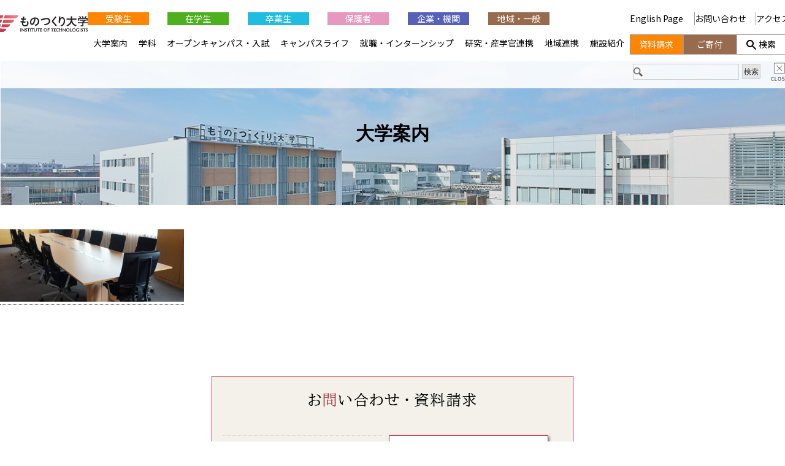

--- FILE ---
content_type: text/html; charset=UTF-8
request_url: https://www.iot.ac.jp/guide/sosiki/
body_size: 12927
content:
<!--NEW-->
<!doctype html>
<html dir="ltr" lang="ja" prefix="og: https://ogp.me/ns#">
<head>
	<meta charset="UTF-8">
	<meta name="viewport" content="width=device-width, initial-scale=1">
	<link rel="profile" href="https://gmpg.org/xfn/11">
	<link rel="shortcut icon" href="/assets/images/favicon.ico">
	<link href="https://fonts.googleapis.com/css?family=Noto+Sans+JP" rel="stylesheet">
	<title>sosiki | ものつくり大学</title>

		<!-- All in One SEO 4.9.3 - aioseo.com -->
	<meta name="robots" content="max-image-preview:large" />
	<link rel="canonical" href="https://www.iot.ac.jp/guide/sosiki/" />
	<meta name="generator" content="All in One SEO (AIOSEO) 4.9.3" />
		<meta property="og:locale" content="ja_JP" />
		<meta property="og:site_name" content="ものつくり大学" />
		<meta property="og:type" content="article" />
		<meta property="og:title" content="sosiki | ものつくり大学" />
		<meta property="og:url" content="https://www.iot.ac.jp/guide/sosiki/" />
		<meta property="fb:app_id" content="704542115573303" />
		<meta property="fb:admins" content="InstituteofTechnologists" />
		<meta property="og:image" content="https://www.iot.ac.jp/wp_cms/wp-content/uploads/2022/04/banner_sns.jpg" />
		<meta property="og:image:secure_url" content="https://www.iot.ac.jp/wp_cms/wp-content/uploads/2022/04/banner_sns.jpg" />
		<meta property="og:image:width" content="1200" />
		<meta property="og:image:height" content="630" />
		<meta property="article:published_time" content="2021-11-24T02:22:18+00:00" />
		<meta property="article:modified_time" content="2021-11-24T02:22:18+00:00" />
		<meta property="article:publisher" content="https://www.facebook.com/InstituteofTechnologists/" />
		<meta name="twitter:card" content="summary_large_image" />
		<meta name="twitter:site" content="@iot_koho" />
		<meta name="twitter:title" content="sosiki | ものつくり大学" />
		<meta name="twitter:image" content="https://www.iot.ac.jp/wp_cms/wp-content/uploads/2022/04/banner_sns.jpg" />
		<script type="application/ld+json" class="aioseo-schema">
			{"@context":"https:\/\/schema.org","@graph":[{"@type":"BreadcrumbList","@id":"https:\/\/www.iot.ac.jp\/guide\/sosiki\/#breadcrumblist","itemListElement":[{"@type":"ListItem","@id":"https:\/\/www.iot.ac.jp#listItem","position":1,"name":"Home","item":"https:\/\/www.iot.ac.jp","nextItem":{"@type":"ListItem","@id":"https:\/\/www.iot.ac.jp\/guide\/sosiki\/#listItem","name":"sosiki"}},{"@type":"ListItem","@id":"https:\/\/www.iot.ac.jp\/guide\/sosiki\/#listItem","position":2,"name":"sosiki","previousItem":{"@type":"ListItem","@id":"https:\/\/www.iot.ac.jp#listItem","name":"Home"}}]},{"@type":"ItemPage","@id":"https:\/\/www.iot.ac.jp\/guide\/sosiki\/#itempage","url":"https:\/\/www.iot.ac.jp\/guide\/sosiki\/","name":"sosiki | \u3082\u306e\u3064\u304f\u308a\u5927\u5b66","inLanguage":"ja","isPartOf":{"@id":"https:\/\/www.iot.ac.jp\/#website"},"breadcrumb":{"@id":"https:\/\/www.iot.ac.jp\/guide\/sosiki\/#breadcrumblist"},"author":{"@id":"https:\/\/www.iot.ac.jp\/author\/admin\/#author"},"creator":{"@id":"https:\/\/www.iot.ac.jp\/author\/admin\/#author"},"datePublished":"2021-11-24T11:22:18+09:00","dateModified":"2021-11-24T11:22:18+09:00"},{"@type":"Organization","@id":"https:\/\/www.iot.ac.jp\/#organization","name":"\u5b66\u6821\u6cd5\u4eba\u3082\u306e\u3064\u304f\u308a\u5927\u5b66","description":"\u57fc\u7389\u770c\u884c\u7530\u5e02\u306b\u3042\u308b\u300c\u3082\u306e\u3064\u304f\u308a\u5927\u5b66\u300d\u306e\u30db\u30fc\u30e0\u30da\u30fc\u30b8\u3067\u3059\u3002\u88fd\u9020\u696d\u304a\u3088\u3073\u5efa\u8a2d\u696d\u306e\u30c6\u30af\u30ce\u30ed\u30b8\u30b9\u30c8\u3092\u80b2\u6210\u3057\u3066\u3044\u307e\u3059\u3002 \u57fc\u7389\u770c\u884c\u7530\u5e02\u306b\u3042\u308b\u300c\u3082\u306e\u3064\u304f\u308a\u5927\u5b66\u300d\u3067\u3059\u3002\u88fd\u9020\u696d\u304a\u3088\u3073\u5efa\u8a2d\u696d\u306e\u30c6\u30af\u30ce\u30ed\u30b8\u30b9\u30c8\u3092\u80b2\u6210\u3057\u3066\u3044\u307e\u3059\u3002","url":"https:\/\/www.iot.ac.jp\/","telephone":"+81485643200","logo":{"@type":"ImageObject","url":"https:\/\/www.iot.ac.jp\/wp_cms\/wp-content\/uploads\/2025\/11\/iot_logo_wo_tagline.png","@id":"https:\/\/www.iot.ac.jp\/guide\/sosiki\/#organizationLogo","width":358,"height":115},"image":{"@id":"https:\/\/www.iot.ac.jp\/guide\/sosiki\/#organizationLogo"},"sameAs":["https:\/\/www.instagram.com\/institute_of_technologists\/","https:\/\/www.tiktok.com\/@iot_koho","https:\/\/www.youtube.com\/@instituteoftechnologists7181"]},{"@type":"Person","@id":"https:\/\/www.iot.ac.jp\/author\/admin\/#author","url":"https:\/\/www.iot.ac.jp\/author\/admin\/","name":"admin","image":{"@type":"ImageObject","@id":"https:\/\/www.iot.ac.jp\/guide\/sosiki\/#authorImage","url":"https:\/\/secure.gravatar.com\/avatar\/d9b5ace5d76eb7504f4f34dd2dce201441407fa9b2b6c1a05f90f449d25000f5?s=96&d=mm&r=g","width":96,"height":96,"caption":"admin"}},{"@type":"WebSite","@id":"https:\/\/www.iot.ac.jp\/#website","url":"https:\/\/www.iot.ac.jp\/","name":"\u3082\u306e\u3064\u304f\u308a\u5927\u5b66","description":"\u57fc\u7389\u770c\u884c\u7530\u5e02\u306b\u3042\u308b\u300c\u3082\u306e\u3064\u304f\u308a\u5927\u5b66\u300d\u306e\u30db\u30fc\u30e0\u30da\u30fc\u30b8\u3067\u3059\u3002\u88fd\u9020\u696d\u304a\u3088\u3073\u5efa\u8a2d\u696d\u306e\u30c6\u30af\u30ce\u30ed\u30b8\u30b9\u30c8\u3092\u80b2\u6210\u3057\u3066\u3044\u307e\u3059\u3002","inLanguage":"ja","publisher":{"@id":"https:\/\/www.iot.ac.jp\/#organization"}}]}
		</script>
		<!-- All in One SEO -->

<meta name="dlm-version" content="5.1.6"><style id='wp-img-auto-sizes-contain-inline-css' type='text/css'>
img:is([sizes=auto i],[sizes^="auto," i]){contain-intrinsic-size:3000px 1500px}
/*# sourceURL=wp-img-auto-sizes-contain-inline-css */
</style>
<link rel='stylesheet' id='sbi_styles-css' href='https://www.iot.ac.jp/wp_cms/wp-content/plugins/instagram-feed/css/sbi-styles.min.css?ver=6.10.0' type='text/css' media='all' />
<style id='classic-theme-styles-inline-css' type='text/css'>
/*! This file is auto-generated */
.wp-block-button__link{color:#fff;background-color:#32373c;border-radius:9999px;box-shadow:none;text-decoration:none;padding:calc(.667em + 2px) calc(1.333em + 2px);font-size:1.125em}.wp-block-file__button{background:#32373c;color:#fff;text-decoration:none}
/*# sourceURL=/wp-includes/css/classic-themes.min.css */
</style>
<link rel='stylesheet' id='mono-dukuri2020-style-css' href='https://www.iot.ac.jp/wp_cms/wp-content/themes/mono-dukuri2020/style.css?ver=6.9' type='text/css' media='all' />
<link rel='stylesheet' id='globalnav-css-css' href='https://www.iot.ac.jp/wp_cms/wp-content/themes/mono-dukuri2020/globalnav/globalnav.css?ver=6.9' type='text/css' media='all' />
<link rel='stylesheet' id='UserAccessManagerLoginForm-css' href='https://www.iot.ac.jp/wp_cms/wp-content/plugins/user-access-manager/assets/css/uamLoginForm.css?ver=2.3.9' type='text/css' media='screen' />
<script type="text/javascript" src="//ajax.googleapis.com/ajax/libs/jquery/1.12.4/jquery.min.js?ver=6.9" id="jquery-js"></script>
<script type="text/javascript" src="//webfonts.xserver.jp/js/xserverv3.js?fadein=0&amp;ver=2.0.9" id="typesquare_std-js"></script>
<style type="text/css">.recentcomments a{display:inline !important;padding:0 !important;margin:0 !important;}</style>	
	<link rel="stylesheet" href="/assets/slick/slick.css">
	<link rel="stylesheet" href="/assets/slick/slick-theme.css">
	<link rel="stylesheet" href="/assets/css/main.css">
		<link rel="stylesheet" href="/assets/css/inner.css">
	
<script>
jQuery(function(){
	var topBtn = jQuery('#re-top');
		var topBtn = $('.re-topB')
    		topBtn.hide(); //�ŏ��͔�\��
    		jQuery(window).scroll(function() {
			if (jQuery(this).scrollTop() > 100) { //100�ȏ�A���ɃX�N���[�����ꂽ��
				topBtn.fadeIn(""); //�\��
			} else { //����ӊO��
				topBtn.fadeOut(""); //��\��
		}
	});
});
</script>

<!-- Google tag (gtag.js) -->
<script async src="https://www.googletagmanager.com/gtag/js?id=G-882G6RJSC8"></script>
<script>
  window.dataLayer = window.dataLayer || [];
  function gtag(){dataLayer.push(arguments);}
  gtag('js', new Date());

  gtag('config', 'G-882G6RJSC8');
</script>

<script type="text/javascript">
<!--
(function() {
	var ga = document.createElement('script'); ga.type = 'text/javascript'; ga.async = true;
	ga.src = ('https:' == document.location.protocol ? 'https://ssl' : 'http://www') + '.google-analytics.com/ga.js';
	var s = document.getElementsByTagName('script')[0]; s.parentNode.insertBefore(ga, s);
})();
// -->
</script>

<!-- GET IPAddress Accesstime -->
<script type="text/javascript" src="https://www.iot.ac.jp/wp_cms/wp-content/themes/mono-dukuri2020/ganalytics.php?version=1"></script>

<!-- Google tag (gtag.js) -->
<script async src="https://www.googletagmanager.com/gtag/js?id=G-882G6RJSC8"></script>
<script>
  window.dataLayer = window.dataLayer || [];
  function gtag(){dataLayer.push(arguments);}
  gtag('js', new Date());

  gtag('config', 'G-882G6RJSC8', 
  {
    'custom_map': {
    'dimension1': 'ip_address',
    'dimension2': 'access_time',
    },
    'ip_address': getIPAddress(),
    'access_time': getAccessTime(),
  });
</script>

<style id='global-styles-inline-css' type='text/css'>
:root{--wp--preset--aspect-ratio--square: 1;--wp--preset--aspect-ratio--4-3: 4/3;--wp--preset--aspect-ratio--3-4: 3/4;--wp--preset--aspect-ratio--3-2: 3/2;--wp--preset--aspect-ratio--2-3: 2/3;--wp--preset--aspect-ratio--16-9: 16/9;--wp--preset--aspect-ratio--9-16: 9/16;--wp--preset--color--black: #000000;--wp--preset--color--cyan-bluish-gray: #abb8c3;--wp--preset--color--white: #ffffff;--wp--preset--color--pale-pink: #f78da7;--wp--preset--color--vivid-red: #cf2e2e;--wp--preset--color--luminous-vivid-orange: #ff6900;--wp--preset--color--luminous-vivid-amber: #fcb900;--wp--preset--color--light-green-cyan: #7bdcb5;--wp--preset--color--vivid-green-cyan: #00d084;--wp--preset--color--pale-cyan-blue: #8ed1fc;--wp--preset--color--vivid-cyan-blue: #0693e3;--wp--preset--color--vivid-purple: #9b51e0;--wp--preset--gradient--vivid-cyan-blue-to-vivid-purple: linear-gradient(135deg,rgb(6,147,227) 0%,rgb(155,81,224) 100%);--wp--preset--gradient--light-green-cyan-to-vivid-green-cyan: linear-gradient(135deg,rgb(122,220,180) 0%,rgb(0,208,130) 100%);--wp--preset--gradient--luminous-vivid-amber-to-luminous-vivid-orange: linear-gradient(135deg,rgb(252,185,0) 0%,rgb(255,105,0) 100%);--wp--preset--gradient--luminous-vivid-orange-to-vivid-red: linear-gradient(135deg,rgb(255,105,0) 0%,rgb(207,46,46) 100%);--wp--preset--gradient--very-light-gray-to-cyan-bluish-gray: linear-gradient(135deg,rgb(238,238,238) 0%,rgb(169,184,195) 100%);--wp--preset--gradient--cool-to-warm-spectrum: linear-gradient(135deg,rgb(74,234,220) 0%,rgb(151,120,209) 20%,rgb(207,42,186) 40%,rgb(238,44,130) 60%,rgb(251,105,98) 80%,rgb(254,248,76) 100%);--wp--preset--gradient--blush-light-purple: linear-gradient(135deg,rgb(255,206,236) 0%,rgb(152,150,240) 100%);--wp--preset--gradient--blush-bordeaux: linear-gradient(135deg,rgb(254,205,165) 0%,rgb(254,45,45) 50%,rgb(107,0,62) 100%);--wp--preset--gradient--luminous-dusk: linear-gradient(135deg,rgb(255,203,112) 0%,rgb(199,81,192) 50%,rgb(65,88,208) 100%);--wp--preset--gradient--pale-ocean: linear-gradient(135deg,rgb(255,245,203) 0%,rgb(182,227,212) 50%,rgb(51,167,181) 100%);--wp--preset--gradient--electric-grass: linear-gradient(135deg,rgb(202,248,128) 0%,rgb(113,206,126) 100%);--wp--preset--gradient--midnight: linear-gradient(135deg,rgb(2,3,129) 0%,rgb(40,116,252) 100%);--wp--preset--font-size--small: 13px;--wp--preset--font-size--medium: 20px;--wp--preset--font-size--large: 36px;--wp--preset--font-size--x-large: 42px;--wp--preset--spacing--20: 0.44rem;--wp--preset--spacing--30: 0.67rem;--wp--preset--spacing--40: 1rem;--wp--preset--spacing--50: 1.5rem;--wp--preset--spacing--60: 2.25rem;--wp--preset--spacing--70: 3.38rem;--wp--preset--spacing--80: 5.06rem;--wp--preset--shadow--natural: 6px 6px 9px rgba(0, 0, 0, 0.2);--wp--preset--shadow--deep: 12px 12px 50px rgba(0, 0, 0, 0.4);--wp--preset--shadow--sharp: 6px 6px 0px rgba(0, 0, 0, 0.2);--wp--preset--shadow--outlined: 6px 6px 0px -3px rgb(255, 255, 255), 6px 6px rgb(0, 0, 0);--wp--preset--shadow--crisp: 6px 6px 0px rgb(0, 0, 0);}:where(.is-layout-flex){gap: 0.5em;}:where(.is-layout-grid){gap: 0.5em;}body .is-layout-flex{display: flex;}.is-layout-flex{flex-wrap: wrap;align-items: center;}.is-layout-flex > :is(*, div){margin: 0;}body .is-layout-grid{display: grid;}.is-layout-grid > :is(*, div){margin: 0;}:where(.wp-block-columns.is-layout-flex){gap: 2em;}:where(.wp-block-columns.is-layout-grid){gap: 2em;}:where(.wp-block-post-template.is-layout-flex){gap: 1.25em;}:where(.wp-block-post-template.is-layout-grid){gap: 1.25em;}.has-black-color{color: var(--wp--preset--color--black) !important;}.has-cyan-bluish-gray-color{color: var(--wp--preset--color--cyan-bluish-gray) !important;}.has-white-color{color: var(--wp--preset--color--white) !important;}.has-pale-pink-color{color: var(--wp--preset--color--pale-pink) !important;}.has-vivid-red-color{color: var(--wp--preset--color--vivid-red) !important;}.has-luminous-vivid-orange-color{color: var(--wp--preset--color--luminous-vivid-orange) !important;}.has-luminous-vivid-amber-color{color: var(--wp--preset--color--luminous-vivid-amber) !important;}.has-light-green-cyan-color{color: var(--wp--preset--color--light-green-cyan) !important;}.has-vivid-green-cyan-color{color: var(--wp--preset--color--vivid-green-cyan) !important;}.has-pale-cyan-blue-color{color: var(--wp--preset--color--pale-cyan-blue) !important;}.has-vivid-cyan-blue-color{color: var(--wp--preset--color--vivid-cyan-blue) !important;}.has-vivid-purple-color{color: var(--wp--preset--color--vivid-purple) !important;}.has-black-background-color{background-color: var(--wp--preset--color--black) !important;}.has-cyan-bluish-gray-background-color{background-color: var(--wp--preset--color--cyan-bluish-gray) !important;}.has-white-background-color{background-color: var(--wp--preset--color--white) !important;}.has-pale-pink-background-color{background-color: var(--wp--preset--color--pale-pink) !important;}.has-vivid-red-background-color{background-color: var(--wp--preset--color--vivid-red) !important;}.has-luminous-vivid-orange-background-color{background-color: var(--wp--preset--color--luminous-vivid-orange) !important;}.has-luminous-vivid-amber-background-color{background-color: var(--wp--preset--color--luminous-vivid-amber) !important;}.has-light-green-cyan-background-color{background-color: var(--wp--preset--color--light-green-cyan) !important;}.has-vivid-green-cyan-background-color{background-color: var(--wp--preset--color--vivid-green-cyan) !important;}.has-pale-cyan-blue-background-color{background-color: var(--wp--preset--color--pale-cyan-blue) !important;}.has-vivid-cyan-blue-background-color{background-color: var(--wp--preset--color--vivid-cyan-blue) !important;}.has-vivid-purple-background-color{background-color: var(--wp--preset--color--vivid-purple) !important;}.has-black-border-color{border-color: var(--wp--preset--color--black) !important;}.has-cyan-bluish-gray-border-color{border-color: var(--wp--preset--color--cyan-bluish-gray) !important;}.has-white-border-color{border-color: var(--wp--preset--color--white) !important;}.has-pale-pink-border-color{border-color: var(--wp--preset--color--pale-pink) !important;}.has-vivid-red-border-color{border-color: var(--wp--preset--color--vivid-red) !important;}.has-luminous-vivid-orange-border-color{border-color: var(--wp--preset--color--luminous-vivid-orange) !important;}.has-luminous-vivid-amber-border-color{border-color: var(--wp--preset--color--luminous-vivid-amber) !important;}.has-light-green-cyan-border-color{border-color: var(--wp--preset--color--light-green-cyan) !important;}.has-vivid-green-cyan-border-color{border-color: var(--wp--preset--color--vivid-green-cyan) !important;}.has-pale-cyan-blue-border-color{border-color: var(--wp--preset--color--pale-cyan-blue) !important;}.has-vivid-cyan-blue-border-color{border-color: var(--wp--preset--color--vivid-cyan-blue) !important;}.has-vivid-purple-border-color{border-color: var(--wp--preset--color--vivid-purple) !important;}.has-vivid-cyan-blue-to-vivid-purple-gradient-background{background: var(--wp--preset--gradient--vivid-cyan-blue-to-vivid-purple) !important;}.has-light-green-cyan-to-vivid-green-cyan-gradient-background{background: var(--wp--preset--gradient--light-green-cyan-to-vivid-green-cyan) !important;}.has-luminous-vivid-amber-to-luminous-vivid-orange-gradient-background{background: var(--wp--preset--gradient--luminous-vivid-amber-to-luminous-vivid-orange) !important;}.has-luminous-vivid-orange-to-vivid-red-gradient-background{background: var(--wp--preset--gradient--luminous-vivid-orange-to-vivid-red) !important;}.has-very-light-gray-to-cyan-bluish-gray-gradient-background{background: var(--wp--preset--gradient--very-light-gray-to-cyan-bluish-gray) !important;}.has-cool-to-warm-spectrum-gradient-background{background: var(--wp--preset--gradient--cool-to-warm-spectrum) !important;}.has-blush-light-purple-gradient-background{background: var(--wp--preset--gradient--blush-light-purple) !important;}.has-blush-bordeaux-gradient-background{background: var(--wp--preset--gradient--blush-bordeaux) !important;}.has-luminous-dusk-gradient-background{background: var(--wp--preset--gradient--luminous-dusk) !important;}.has-pale-ocean-gradient-background{background: var(--wp--preset--gradient--pale-ocean) !important;}.has-electric-grass-gradient-background{background: var(--wp--preset--gradient--electric-grass) !important;}.has-midnight-gradient-background{background: var(--wp--preset--gradient--midnight) !important;}.has-small-font-size{font-size: var(--wp--preset--font-size--small) !important;}.has-medium-font-size{font-size: var(--wp--preset--font-size--medium) !important;}.has-large-font-size{font-size: var(--wp--preset--font-size--large) !important;}.has-x-large-font-size{font-size: var(--wp--preset--font-size--x-large) !important;}
/*# sourceURL=global-styles-inline-css */
</style>
</head>

<body class="attachment wp-singular attachment-template-default attachmentid-11069 attachment-jpeg wp-theme-mono-dukuri2020 metaslider-plugin" ontouchstart="">
<div id="page" class="site inner-site">
<!-- inner -->
<div class="inner-top">
	<h1 id="logo" class="sp"><a href="https://www.iot.ac.jp"><img src="/assets/images/logo.png" alt="���̂����w INSTITUTE OF TECHNOLOGISTS"></a></h1>
	<a class="menu-inner sp" href="javascript:void(0)"><img id="btn-menu" src="/assets/images/menu-top.png" alt="���j���["></a>
<h2 class="serif">
	<a href="https://www.iot.ac.jp/guide/">大学案内</a>
</h2>
	</div><!-- inner-top -->

	<div id="content" class="inner-page">
<main id="main" class="inner-main">



<p class="attachment"><a href='https://www.iot.ac.jp/wp_cms/wp-content/uploads/2021/11/sosiki.jpg'><img decoding="async" width="300" height="118" src="https://www.iot.ac.jp/wp_cms/wp-content/uploads/2021/11/sosiki-300x118.jpg" class="attachment-medium size-medium" alt="" srcset="https://www.iot.ac.jp/wp_cms/wp-content/uploads/2021/11/sosiki-300x118.jpg 300w, https://www.iot.ac.jp/wp_cms/wp-content/uploads/2021/11/sosiki.jpg 635w" sizes="(max-width: 300px) 100vw, 300px" /></a></p>

</main><!-- #main -->


<!-- 通常お問い合わせ -->
<section id="inquiry" class="sections ex noBorder">
	<div class="content-wrap">
		<div class="inq">
			<h3 class="tc"><img src="/assets/images/ttl-inquiry.png" alt="お問い合わせ・資料請求"></h3>
			<ul class="inq-ul">
				<li class="i01">
					<h4 class="tc"><a href="https://www.iot.ac.jp/contact/"><img src="/assets/images/ico-tel.png" alt="各種お問い合わせ">&nbsp;各種お問い合わせページ</a></h4>
				</li>
				<li class="i02">
					<a id="btn-seikyu" href="https://www.iot.ac.jp/request/">資料請求</a>
				</li>
			</ul>
                        <p style="text-align: center;">〒361-0038 埼玉県行田市前谷333番地&nbsp;<br>
			   <a id="btn-access" style="display: inline-block; position: absolute; background-color: #fff; border: 1px solid #ccc; padding: 2px 3px; box-shadow: 2px 2px 4px gray;" href="https://www.iot.ac.jp/guide/access/"><img src="/assets/images/ico-access-over.png" alt="アクセス">&nbsp;アクセス</a>
                        </p>
		</div>
	</div>
</section>

<!--------------------------------------------------
    global nav
 -------------------------------------------------->
<nav id="globalNav">
    <h1><a href="https://www.iot.ac.jp/"><img src="https://www.iot.ac.jp/wp_cms/wp-content/themes/mono-dukuri2020/globalnav/img/logo.svg" alt="ものつくり大学 INSTITUTE OF TECHNOLOGISTS"></a></h1>
    
    <!-- sp -->
    <div id="spCloseBut"></div>
    <div id="globalNavSP_1">
        <form action="https://www.iot.ac.jp/search/" role="search" method="get">
            <input type="search" name="q" class="search-field" value="" />
            <input type="submit" name="sa" class="search-submit" value="検索" />
            <input type="hidden" name="cx" value="008982520839113309051:zftco2togbp" /><input type="hidden" name="cof" value="FORID:10" /><input type="hidden" name="ie" value="utf-8" />
        </form>
        <script type="text/javascript" src="http://www.google.com/cse/brand?form=cse-search-box&amp;lang=ja"></script>
    </div>
    <!-- /sp -->
    
    <div id="globalL">
        <ul id="globalNav_1">
            <li class="juken"><a href="https://www.iot.ac.jp/examinee/">受験生</a></li>
            <li class="student"><a href="https://www.iot.ac.jp/student/">在学生</a></li>
            <li class="graduate"><a href="https://www.iot.ac.jp/graduate/">卒業生</a></li>
            <li class="parent"><a href="https://www.iot.ac.jp/parent/">保護者</a></li>
            <li class="company"><a href="https://www.iot.ac.jp/company/">企業・機関</a></li>
            <li class="region"><a href="https://www.iot.ac.jp/public/">地域・一般</a></li>
            <li><a href="https://www.iot.ac.jp/english/">English Page&nbsp;</a></li>
        </ul>
        
        <ul id="globalNav_2">
            <li>
                <a href="https://www.iot.ac.jp/guide/">大学案内</a>
                <div class="sub_menu">
                    <div class="sub_inner">
                        <h2><a href="https://www.iot.ac.jp/guide/">大学案内</a></h2>
                        <ul>
                            <li><a href="https://www.iot.ac.jp/guide/greeting/">ごあいさつ</a></li>
                            <li><a href="https://www.iot.ac.jp/guide/idea/">設立趣旨・理念・ポリシー</a></li>
                            <li><a href="https://www.iot.ac.jp/guide/outline/">大学概要</a>
                            <li><a href="https://www.iot.ac.jp/guide/numbers/">数字でわかるものつくり大学</a></li>
                            <li><a href="https://www.iot.ac.jp/guide/pr/">広報活動</a></li>
                        </ul>
                        <ul>
                            <li><a href="https://www.iot.ac.jp/guide/movie_gallery/">動画コンテンツ</a></li>
                            <li><a href="https://www.iot.ac.jp//originalgoods/">オリジナルグッズ</a></li>
                            <li><a href="https://www.iot.ac.jp/guide/inspection/">点検・評価活動</a></li>
                            <li><a href="https://www.iot.ac.jp/guide/opinion/">外部団体との意見交換</a></li>
                            <li><a href="https://www.iot.ac.jp/guide/rental/">施設貸出</a></li>
                        </ul>
                        <ul>
                            <li><a href="https://www.iot.ac.jp/guide/calendar/">キャンパスカレンダー</a></li>
                            <li><a href="https://www.iot.ac.jp/guide/disclosure/">情報公開</a></li>
                            <li><a href="https://www.iot.ac.jp/guide/regulations/">学生関連規程</a></li>
                            <li><a href="https://www.iot.ac.jp/guide/covid/">新型コロナウイルスに係る対応</a></li>
                            <li><a href="https://www.iot.ac.jp/20th/index.html">開学20周年特設サイト</a></li>
                        </ul>
                    </div>
                </div>
                <span class="sp_accordion"></span>
            </li>
	    <li>
                <a href="https://www.iot.ac.jp/faculty/">学科</a>
                <div class="sub_menu">
                    <div class="sub_inner" class="sub_menu">
                        <h2><a href="https://www.iot.ac.jp/faculty/">学科<br>研究科<br>センター</a></h2>
                        <ul>
                            <li class="accrdn_center"><a href="https://www.iot.ac.jp/faculty/infomecha/">情報メカトロニクス学科<br><img style="width: 147px; height: 72px;" src="https://www.iot.ac.jp/wp_cms/wp-content/themes/mono-dukuri2020/globalnav/img/faculty_infomecha.jpg" alt="情報メカトロニクス学科"></a></li>
                            <li><a href="https://www.iot.ac.jp/faculty/infomecha/ai/">　AI・情報システムコース</a></li>
                            <li><a href="https://www.iot.ac.jp/faculty/infomecha/robot/">　ロボットシステムコース</a></li>
                            <li><a href="https://www.iot.ac.jp/faculty/infomecha/machine/">　機械デザインコース</a></li>
                            <li><a href="https://www.iot.ac.jp/faculty/infomecha/production/">　生産システムコース</a></li>
                        </ul>
                        <ul>
                            <li class="accrdn_center"><a href="https://www.iot.ac.jp/faculty/building/">建設学科<br><img style="width: 147px; height: 72px;" src="https://www.iot.ac.jp/wp_cms/wp-content/themes/mono-dukuri2020/globalnav/img/faculty_building.jpg" alt="建設学科"></a></li>
                            <li><a href="https://www.iot.ac.jp/faculty/building/timber/">　木造建築コース</a></li>
                            <li><a href="https://www.iot.ac.jp/faculty/building/structure/">　都市・建築コース</a></li>
                            <li><a href="https://www.iot.ac.jp/faculty/building/finish/">　仕上・インテリアコース</a></li>
                            <li><a href="https://www.iot.ac.jp/faculty/building/design/">　建築デザインコース</a></li>
                        </ul>
                        <ul>
                            <li class="accrdn_center"><a href="https://www.iot.ac.jp/faculty/graduate/">ものつくり学研究科<br><img style="width: 147px; height: 72px;" src="https://www.iot.ac.jp/wp_cms/wp-content/themes/mono-dukuri2020/globalnav/img/faculty_graduate.jpg" alt="ものつくり学研究科"></a></li>
                        </ul>
                        <ul>
                            <li class="accrdn_center"><a href="https://www.iot.ac.jp/faculty/liberalarts/">教養教育センター<br><img style="width: 147px; height: 72px;" src="https://www.iot.ac.jp/wp_cms/wp-content/themes/mono-dukuri2020/globalnav/img/faculty_liberalarts.jpg" alt="教養教育センター"></a></li>
                        </ul>
                    </div>
                </div>
                <span class="sp_accordion"></span>
            </li>
            <li>
                <a href="https://www.iot.ac.jp/entrance/">オープンキャンパス・入試</a>
                <div class="sub_menu">
                    <div class="sub_inner" class="sub_menu">
                        <h2><a href="https://www.iot.ac.jp/entrance/">オープン<br>キャンパス<br>入試</a></h2>
                        <ul>
                            <li><a href="https://www.iot.ac.jp/entrance/schedule/">入試概要・入試カレンダー</a></li>
                            <li><a href="https://www.iot.ac.jp/entrance/faq/">過去問題・FAQ・ご入学までの流れ</a></li>
                            <li><a href="https://www.iot.ac.jp/entrance/fee/">学費・特待生・奨学金・提携教育ローン</a></li>
                        </ul>
                        <ul>
                            <li><a href="https://www.iot.ac.jp/entrance/consultation/">進学相談会</a></li>
                            <li><a href="https://www.iot.ac.jp/entrance/individual_tour/">大学個別見学</a></li>
                            <li><a href="https://www.d-pam.com/iot/2514152/index.html?tm=1" target="_blank">大学案内デジタルパンフレット</a></li>
                        </ul>
                        <ul>
                            <li><a href="https://www.iot.ac.jp/entrance/visiting_lectures/">出張授業</a></li>
                        </ul>
                    </div>
                    <ul id="navEntrance" class="sub_inner">
                        <li>
                            <a href="https://www.iot.ac.jp/examinee">受験生の方へ<img src="https://www.iot.ac.jp/wp_cms/wp-content/themes/mono-dukuri2020/globalnav/img/entrance_examinee.jpg" alt="受験生の方へ"></a>
                        </li>
                        <li>
                            <a href="https://www.iot.ac.jp/entrance/opencampus/">オープンキャンパス<img src="https://www.iot.ac.jp/wp_cms/wp-content/themes/mono-dukuri2020/globalnav/img/entrance_opencampus.jpg" alt="オープンキャンパス"></a>
                        </li>
                        <li>
                            <a href="https://e-apply.jp/ds/iot-ds/" rel="noopener nofollow" target="_blank">インターネット出願ページ<img src="https://www.iot.ac.jp/wp_cms/wp-content/themes/mono-dukuri2020/globalnav/img/entrance_internet.png" alt="インターネット出願サイト"></a>
                        </li>
                        <li>
                            <a href="https://www.iot.ac.jp/newsletter/">ニュースレター<img src="https://www.iot.ac.jp/wp_cms/wp-content/themes/mono-dukuri2020/globalnav/img/entrance_mailmagazine.jpg" alt="ニュースレター"></a>
                        </li>
                    </ul>
                </div>
                <span class="sp_accordion"></span>
            </li>
            <li>
                <a href="https://www.iot.ac.jp/campuslife/">キャンパスライフ</a>
                <div class="sub_menu">
                    <div class="sub_inner">
                        <h2><a href="https://www.iot.ac.jp/campuslife/">キャンパス<br>ライフ</a></h2>
                        <ul>
                            <li><a href="https://www.iot.ac.jp/campuslife/seikatsu_guide/">学生生活ガイド</a></li>
                            <li><a href="https://www.iot.ac.jp/campuslife/data/">修学上の情報</a></li>
                            <li><a href="https://www.iot.ac.jp/campuslife/support/">学生サポート</a></li>
                            <li><a href="https://www.iot.ac.jp/campuslife/international/">留学生の方へ</a></li>
                            <li><a href="https://www.iot.ac.jp/wp_cms/wp-content/uploads/2022/03/危機管理マニュアル第3版（学生用）.pdf">危機管理マニュアル</a></li>
                        </ul>
                        <ul>
                            <li><a href="http://www.iot.ac.jp/library/" target="_blank">図書館・メディア情報センター</a></li>
                            <li><a href="https://www.iot.ac.jp/monobase/">ものつくりベース</a></li>
                            <li><a href="https://www.iot.ac.jp/campuslife/project/">学生プロジェクト</a></li>
                            <li><a href="https://www.iot.ac.jp/campuslife/circle/">クラブ・サークル紹介</a></li>
                            <li><a href="https://www.iot.ac.jp/campuslife/schedule/">イベントスケジュール</a></li>
                        </ul>
                        <ul>
                            <li><a href="https://www.iot.ac.jp/campuslife/application/">証明書発行申請</a></li>
                            <li><a href="https://www.iot.ac.jp/campuslife/social_media/">ソーシャルメディアガイドライン</a></li>
                            <li><a href="https://www.iot.ac.jp/entrance/fee/">学費・特待生・奨学金・提携教育ローン</a></li>
                        </ul>
                    </div>
                </div>
                <span class="sp_accordion"></span>
            </li>
            <li>
                <a href="https://www.iot.ac.jp/career/">就職・インターンシップ</a>
                <div class="sub_menu">
                    <div class="sub_inner">
                        <h2><a href="https://www.iot.ac.jp/career/">就職<br>インターン<br>シップ</a></h2>
                        <ul>
                            <li><a href="https://www.iot.ac.jp/career/support/">学生就職支援</a></li>
                            <li><a href="https://www.iot.ac.jp/career/performance/">就職実績・統計情報</a></li>
                            <li><a href="https://www.iot.ac.jp/career/success/">卒業生の活躍</a></li>
                        </ul>
                        <ul>
                            <li><a href="https://www.iot.ac.jp/career/internship/">インターンシップ</a></li>
                            <li><a href="https://www.iot.ac.jp/career/qualification/">キャリア形成 取得可能な資格・免許</a></li>
                            <li><a href="https://www.iot.ac.jp/career/recruiter/">採用ご担当者の方</a></li>
                        </ul>
                    </div>
                </div>
                <span class="sp_accordion"></span>
            </li>
            <li>
                <a href="https://www.iot.ac.jp/research/">研究・産学官連携</a>
                <div class="sub_menu">
                    <div class="sub_inner">
                        <h2><a href="https://www.iot.ac.jp/research/">研究<br>産学官連携</a></h2>
                        <ul>
                            <li><a href="https://www.iot.ac.jp/research/investigation/">研究</a>
                            <li><a href="https://www.iot.ac.jp/research/cooperation/">ものつくり研究情報センター</a>
                            <li><a href="https://www.iot.ac.jp/rsic/">ロボティクス社会実装センター</a>
                            <li><a href="https://www.iot.ac.jp/rtfcrc/">地域木材・森林共生研究センター</a>
                            <li><a href="https://www.iot.ac.jp/guide/opinion/education/">ものつくり大学教育研究推進連絡協議会</a>
                        </ul>
                    </div>
                </div>
                <span class="sp_accordion"></span>
            </li>
            <li>
                <a href="/exchange/">地域連携</a>
                <div class="sub_menu">
                    <div class="sub_inner">
                        <h2><a href="/exchange/">教育連携<br>地域連携<br>国際交流</a></h2>
                        <ul>
                            <li><a href="/entrance_highschool/">教育連携（高大・大学間）</a>
                            <li><a href="/exchange/regional/coordination/">地域連携</a>
                            <li><a href="/exchange/regional/openlecture/">公開講座</a>
                            <li><a href="/exchange/regional/experience/">地域交流事業</a>
                        </ul>
                        <ul>
                            <li><a href="/exchange/lifelong/">生涯学習等の取組み</a>
                            <li><a href="/guide/opinion/saitama/">ものつくり大学埼玉県地域連絡協議会</a>
                            <li><a href="/exchange/international/">国際交流</a>
                        </ul>
                    </div>
                </div>
                <span class="sp_accordion"></span>
            </li>
            <li>
                <a href="https://www.iot.ac.jp/guide/campus/">施設紹介</a>
                <div class="sub_menu">
                    <div class="sub_inner">
                        <h2><a href="https://www.iot.ac.jp/guide/campus/">キャンパス<br>施設紹介</a></h2>
                        <ul>
                            <li><a href="https://www.iot.ac.jp/guide/campus/#sec001">キャンパスマップ</a></li>
                            <li><a href="https://tourmkr.com/F1wA3qts0W">360°キャンパスツアー</a></li>
                            <li><a href="https://www.iot.ac.jp/guide/campus/#sec004">施設貸出</a></li>
                            <li><a href="https://www.iot.ac.jp/guide/campus/#sec002">個別施設案内</a></li>
                        </ul>
                    </div>
                </div>
                <span class="sp_accordion"></span>
            </li>
            <li>
            </li>
        </ul>
    </div>
    
    <div id="globalR">
        <ul id="globalNav_3">
            <li><a href="https://www.iot.ac.jp/english/">English Page&nbsp;</a></li>
            <li><a href="https://www.iot.ac.jp/contact/">お問い合わせ</a></li>
            <li><a href="https://www.iot.ac.jp/guide/access/">アクセス</a></li>
        </ul>
        <ul id="globalNav_4">
            <li style="background-color: #FF8503;"><a href="https://www.iot.ac.jp/request/" style="color: white !important;">資料請求</a></li>
            <li style="background-color: #986B4E;"><a href="https://www.iot.ac.jp/guide/outline/miraibokin/" style="color: white !important;">ご寄付</a></li>
            <li>
                <a href="javascript:void(0);" id="searchBut">　検索</a>
            </li>
        </ul>
        <form id="searchForm" class="close_button" action="https://www.iot.ac.jp/search/" role="search" method="get">
            <input type="search" name="q" class="search-field" value="" />
            <input type="submit" name="sa" class="search-submit" value="検索" /> <a href="javascript:void(0);" id="searchClose"><img src="/assets/images/close_button.png" style="margin-left: 10px;"></a>
            <input type="hidden" name="cx" value="008982520839113309051:zftco2togbp" /><input type="hidden" name="cof" value="FORID:10" /><input type="hidden" name="ie" value="utf-8" />
        </form>
        <script type="text/javascript" src="http://www.google.com/cse/brand?form=cse-search-box&amp;lang=ja"></script>
    </div>
            
    <!-- sp -->
    <div id="globalNavSP_2">
        <ul>
            <li style="background-color: #FF8503;"><a href="https://www.iot.ac.jp/request/" style="color: white !important; border: none !important;">資料請求</a></li>
            <li style="background-color: #986B4E;"><a href="https://www.iot.ac.jp/guide/outline/miraibokin/" style="color: white !important; border: none !important;">ご寄付</a></li>
            <li><a href="https://www.iot.ac.jp/contact/">お問い合わせ</a></li>
            <li style="border: 2px solid darkblue;"><a href="https://www.iot.ac.jp/guide/access/">アクセス</a></li>
        </ul>
    </div>
    <!-- /sp -->
    
</nav><div class="breadcrumb-area wrap">
<span property="itemListElement" typeof="ListItem"><a property="item" typeof="WebPage" title="Go to ものつくり大学." href="https://www.iot.ac.jp/" class="home" ><span property="name">ものつくり大学</span></a><meta property="position" content="1"></span> &raquo;<span property="itemListElement" typeof="ListItem"><a property="item" typeof="WebPage" title="Go to 大学案内." href="https://www.iot.ac.jp/guide/" class="post post-page" ><span property="name">大学案内</span></a><meta property="position" content="2"></span> &raquo;<span class="post post-attachment current-item">sosiki</span></div>


<div id="re-top">
	<a href="#page" class="re-topB" style="color: #fff !important;">TOP</a>
</div>
	<div class="top_footer">
		<a  href="/entrance/schedule/"><img src="/assets/images/icon_exam_sp.png" alt="入試概要・入試カレンダー"></a>
		<a  href="/request/"><img src="/assets/images/icon_request_sp.png" alt="資料請求"></a>
		<a href="/guide/access/"><img src="/assets/images/icon_access_sp.png" alt="アクセス"></a>
	</div>

	<div style="text-align: center!important; padding: 5px;">
	<a class="opa6" href="https://iot-web.campusplan.jp/portal/" target="_blank" rel="noopener noreferrer"><img src="/assets/images/banner_portal.png"></a>
	</div>

<br>

	<div style="text-align: center!important; padding: 10px;">
	<a class="opa6" href="/campuslife/application/"><img src="/wp_cms/wp-content/uploads/2024/10/issue_certificate.png"></a>
	</div>

<br>
<br>

	<footer id="colophon" class="site-footer">
		<div class="pc">
		<nav class="footer-nav">
			<div class="f-col">
				<h3><a href="https://www.iot.ac.jp/guide/">大学案内</a></h3>
				<ul class="footer-ul">
					<li><a href="https://www.iot.ac.jp/guide/greeting/">ごあいさつ</a></li>
					<li><a href="https://www.iot.ac.jp/guide/idea/">設立趣旨・理念・ポリシー</a></li>
					<li><a href="https://www.iot.ac.jp/guide/numbers/">数字でわかるものつくり大学</a></li>
					<li><a href="https://www.iot.ac.jp/guide/outline/">大学概要</a>
						<ul>
							<li><a href="https://www.iot.ac.jp/guide/outline/organization/infomecha/">情報メカトロニクス学科 教員一覧</a></li>
							<li><a href="https://www.iot.ac.jp/guide/outline/organization/building/">建設学科 教員一覧</a></li>
							<li><a href="https://www.iot.ac.jp/guide/outline/organization/liberalarts/">教養教育センター 教員一覧</a></li>
						</ul>
					</li>
					<li><a href="https://www.iot.ac.jp/guide/access/">アクセス</a></li>
					<li><a href="https://www.iot.ac.jp/guide/campus/">キャンパス・施設紹介</a></li>
					<li><a href="https://www.iot.ac.jp/guide/pr/">広報活動</a></li>
					<li><a href="https://www.iot.ac.jp/guide/movie_gallery/">動画コンテンツ</a></li>
					<li><a href="https://www.iot.ac.jp/originalgoods/">オリジナルグッズ</a></li>
					<li><a href="https://www.iot.ac.jp/guide/inspection/">点検・評価活動</a></li>
					<li><a href="https://www.iot.ac.jp/guide/opinion/">外部団体との意見交換</a></li>
					<li><a href="https://www.iot.ac.jp/guide/rental/">施設貸出</a></li>
					<li><a href="https://www.iot.ac.jp/guide/calendar/">キャンパスカレンダー</a></li>
					<li><a href="https://www.iot.ac.jp/guide/disclosure/">情報公開</a></li>
					<li><a href="https://www.iot.ac.jp/guide/regulations/">学生関連規程</a></li>
					<li><a href="https://www.iot.ac.jp/guide/covid/">新型コロナウイルスに係る対応</a></li>
					<li><a href="https://www.iot.ac.jp/20th/">開学20周年特設サイト</a></li>
					<li><a href="https://www.iot.ac.jp/magazine/">ウェブマガジン monogram</a></li>
					<li><a href="https://www.iot.ac.jp/guide/outline/miraibokin/">学校法人ものつくり大学未来応援募金</a></li>
				</ul>
			</div>
			<div class="f-col">
				<h3><a href="https://www.iot.ac.jp/faculty/">学科・研究科・センター</a></h3>
				<ul class="footer-ul">
					<li><a href="https://www.iot.ac.jp/faculty/infomecha/">情報メカトロニクス学科</a>
						<ul>
							<li><a href="https://www.iot.ac.jp/faculty/infomecha/ai/">AI・情報システムコース</a></li>
							<li><a href="https://www.iot.ac.jp/faculty/infomecha/robot/">ロボットシステムコース</a></li>
							<li><a href="https://www.iot.ac.jp/faculty/infomecha/machine/">機械デザインコース</a></li>
							<li><a href="https://www.iot.ac.jp/faculty/infomecha/production/">生産システムコース</a></li>
						</ul>
					</li>
					<li><a href="https://www.iot.ac.jp/faculty/building/">建設学科</a>
						<ul>
							<li><a href="https://www.iot.ac.jp/faculty/building/timber/">木造建築コース</a></li>
							<li><a href="https://www.iot.ac.jp/faculty/building/structure/">都市・建築コース</a></li>
							<li><a href="https://www.iot.ac.jp/faculty/building/finish/">仕上・インテリアコース</a></li>
							<li><a href="https://www.iot.ac.jp/faculty/building/design/">建築デザインコース</a></li>
						</ul>
					</li>
					<li><a href="https://www.iot.ac.jp/faculty/manufacture/">総合機械学科</a>
					</li>
					<li><a href="https://www.iot.ac.jp/faculty/graduate/">ものつくり学研究科</a></li>
					<li><a href="https://www.iot.ac.jp/faculty/liberalarts/">教養教育センター</a></li>
				</ul>
				<h3><a href="https://www.iot.ac.jp/career/">就職・インターンシップ</a></h3>
				<ul class="footer-ul">
					<li><a href="https://www.iot.ac.jp/career/support/">学生就職支援</a></li>
					<li><a href="https://www.iot.ac.jp/career/performance/">就職実績・統計情報</a></li>
					<li><a href="https://www.iot.ac.jp/career/success/">卒業生の活躍</a></li>
					<li><a href="https://www.iot.ac.jp/career/internship/">インターンシップ</a></li>
					<li><a href="https://www.iot.ac.jp/career/qualification/">キャリア形成<br>　　取得可能な資格・免許</a></li>
					<li><a href="https://www.iot.ac.jp/career/recruiter/">採用ご担当者の方</a></li>
				</ul>
			</div>
			<div class="f-col">
				<h3><a href="/entrance/">オープンキャンパス・入試</a></h3>
				<ul class="footer-ul">
					<li><a href="https://www.iot.ac.jp/entrance/opencampus/">オープンキャンパス</a></li>
					<li><a href="https://www.iot.ac.jp/entrance/schedule/">入試概要・入試カレンダー</a></li>
					<li><a href="https://www.iot.ac.jp/entrance/faq/">過去問題・FAQ・ご入学までの流れ</a></li>
					<li><a href="https://www.iot.ac.jp/entrance/fee/">学費・特待生・奨学金・提携教育ローン</a></li>
					<li><a href="https://www.iot.ac.jp/entrance/consultation/">進学相談会</a></li>
					<li><a href="https://www.iot.ac.jp/entrance/individual_tour/">大学個別見学</a></li>
					<li><a href="https://www.iot.ac.jp/girls/">GIRLS NOTE</a></li>
					<li><a href="https://www.iot.ac.jp/entrance/visiting_lectures/">出張授業</a></li>
					<li><a href="https://www.iot.ac.jp/newsletter/">ニュースレター</a></li>
					<li>&nbsp;</li>
				</ul>
				<h3><a href="https://www.iot.ac.jp/research/">研究・産学官連携</a></h3>
				<ul class="footer-ul">
					<li><a href="https://www.iot.ac.jp/research/investigation/">研究</a>
					<li><a href="https://www.iot.ac.jp/research/cooperation/">ものつくり研究情報センター</a>
					<ul>
					<li><a href="https://www.iot.ac.jp/research/consultation/">技術相談</a></li>
					<li><a href="https://www.iot.ac.jp/research/cooperation/event/training/">人材育成</a></li>
					<li><a href="https://www.iot.ac.jp/research/cooperation/event/">情報発信</a></li>
					</ul>
					<li><a href="https://www.iot.ac.jp/rsic/">ロボティクス社会実装センター</a>
					<li><a href="https://www.iot.ac.jp/rtfcrc/">地域木材・森林共生研究センター</a>
					<li><a href="https://www.iot.ac.jp/guide/opinion/education/">ものつくり大学教育研究推進連絡協議会</a>
				</ul>
			</div>
			<div class="f-col last">
				<h3><a href="https://www.iot.ac.jp/campuslife/">キャンパスライフ</a></h3>
				<ul class="footer-ul">
					<li><a href="https://www.iot.ac.jp/campuslife/seikatsu_guide/">学生生活ガイド</a></li>
					<li><a href="https://www.iot.ac.jp/campuslife/data/">修学上の情報</a></li>
					<li><a href="https://www.iot.ac.jp/campuslife/support/">学生サポート</a></li>
					<li><a href="https://www.iot.ac.jp/campuslife/international/">留学生の方へ</a></li>
					<li><a href="http://www.iot.ac.jp/library/" target="_blank">図書館・メディア情報センター</a></li>
					<li><a href="https://www.iot.ac.jp/monobase/">ものつくりベース</a></li>
					<li><a href="https://www.iot.ac.jp/campuslife/project/">学生プロジェクト</a></li>
					<li><a href="https://www.iot.ac.jp/campuslife/circle/">クラブ・サークル紹介</a></li>
					<li><a href="https://www.iot.ac.jp/campuslife/schedule/">イベントスケジュール</a></li>
					<li><a href="https://www.iot.ac.jp/campuslife/application/">証明書発行申請</a></li>
					<li><a href="https://www.iot.ac.jp/campuslife/social_media/">ソーシャルメディアガイドライン</a></li>
				</ul>
				<h3><a href="https://www.iot.ac.jp/exchange/">教育連携・地域連携・国際交流</a></h3>
				<ul class="footer-ul">
					<li><a href="https://www.iot.ac.jp/entrance_highschool/">教育連携</a></li>
					<li><a href="https://www.iot.ac.jp/exchange/regional/coordination/">地域連携</a></li>
					<li><a href="https://www.iot.ac.jp/exchange/regional/openlecture/">公開講座</a></li>
					<li><a href="https://www.iot.ac.jp/exchange/regional/experience/">地域交流事業</a></li>
					<li><a href="https://www.iot.ac.jp/exchange/lifelong/">生涯学習</a></li>
					<li><a href="https://www.iot.ac.jp/exchange/international/">国際交流</a></li>
				</ul>
			</div>
		</nav><!-- footer-nav -->
	</div>

		<nav class="footer-nav-sp sp">
			<ul class="footer-ul cf">
				<li><a href="https://www.iot.ac.jp/guide/">大学案内</a></li>
				<li><a href="https://www.iot.ac.jp/faculty/">学科・研究科</a></li>
				<li><a href="https://www.iot.ac.jp/entrance/">入試・オープンキャンパス</a></li>
				<li><a href="https://www.iot.ac.jp/campuslife/">キャンパスライフ</a></li>
				<li><a href="https://www.iot.ac.jp/career/">就職・インターンシップ</a></li>
				<li><a href="https://www.iot.ac.jp/research/">研究・産学官連携</a></li>
				<li><a href="https://www.iot.ac.jp/exchange/">地域連携・国際交流</a></li>
			</ul>
		</nav>

		<nav class="footer-nav2">
			<a class="nav01" href="https://www.iot.ac.jp/examinee/">受験生</a>
			<a class="nav02" href="https://www.iot.ac.jp/student/">在学生</a>
			<a class="nav03" href="https://www.iot.ac.jp/graduate/">卒業生</a>
			<a class="nav04" href="https://www.iot.ac.jp/parent/">保護者</a>
			<a class="nav05" href="https://www.iot.ac.jp/company/">企業・機関</a>
			<a class="nav06" href="https://www.iot.ac.jp/public/">地域・一般</a>
		</nav><!-- footer-nav2 -->

		<nav class="footer-nav3 cf">
			<ul class="footer-nav3-ul">
				<li><a href="https://www.iot.ac.jp/english/">&nbsp;&nbsp;English Page</span></a></li>
				<li><a href="https://www.iot.ac.jp/sitepolicy/">サイトポリシー</a></li>
				<li><a href="https://www.iot.ac.jp/privacy/">個人情報保護方針</a></li>
				<li><a href="https://www.iot.ac.jp/recruit/">採用情報</a></li>
				<li><a href="https://www.iot.ac.jp/contact/">お問い合わせ</a></li>
				<li><a href="https://www.iot.ac.jp/sitemap/">サイトマップ</a></li>
			</ul>
		</nav><!-- footer-nav3 -->

		<ul class="footer_sns">
			<li><img src="/assets/images/followus.png" alt=""></li>
			<li><a href="https://twitter.com/iot_koho" target="_blank"><img src="/assets/images/ico-x.png" alt=""></a></li>
			<li><a href="https://www.instagram.com/institute_of_technologists/" target="_blank"><img src="/assets/images/ico-insta.png" alt=""></a></li>
			<li><a href="https://www.facebook.com/InstituteofTechnologists" target="_blank"><img src="/assets/images/ico-facebook.png" alt=""></a></li>
			<li><a href="http://line.naver.jp/ti/p/%40monotsukuri" target="_blank"><img src="/assets/images/ico-line.png" alt=""></a></li>
			<li><a href="https://www.youtube.com/@instituteoftechnologists7181" target="_blank"><img src="/assets/images/ico-youtube.png" alt=""></a></li>
			<li><a href="https://www.tiktok.com/@iot_koho" target="_blank"><img src="/assets/images/ico-tiktok.png" alt=""></a></li>
		</ul>

		<p class="footer-logo tc"><a href="https://www.iot.ac.jp/"><img src="/assets/images/footer-logo.png" alt="ものつくり大学 INSTITUTE OF TECHNOLOGISTS"></a></p>

		<p class="copyright tc">Copyright (C) Institute of Technologists.All Rights Reserved.</p>
	</footer><!-- #colophon -->
</div><!-- #page -->

<script type="speculationrules">
{"prefetch":[{"source":"document","where":{"and":[{"href_matches":"/*"},{"not":{"href_matches":["/wp_cms/wp-*.php","/wp_cms/wp-admin/*","/wp_cms/wp-content/uploads/*","/wp_cms/wp-content/*","/wp_cms/wp-content/plugins/*","/wp_cms/wp-content/themes/mono-dukuri2020/*","/*\\?(.+)"]}},{"not":{"selector_matches":"a[rel~=\"nofollow\"]"}},{"not":{"selector_matches":".no-prefetch, .no-prefetch a"}}]},"eagerness":"conservative"}]}
</script>
<!-- Instagram Feed JS -->
<script type="text/javascript">
var sbiajaxurl = "https://www.iot.ac.jp/wp_cms/wp-admin/admin-ajax.php";
</script>
<script type="text/javascript" id="dlm-xhr-js-extra">
/* <![CDATA[ */
var dlmXHRtranslations = {"error":"An error occurred while trying to download the file. Please try again.","not_found":"\u30c0\u30a6\u30f3\u30ed\u30fc\u30c9\u304c\u5b58\u5728\u3057\u307e\u305b\u3093\u3002","no_file_path":"No file path defined.","no_file_paths":"\u30d5\u30a1\u30a4\u30eb\u30d1\u30b9\u304c\u6307\u5b9a\u3055\u308c\u3066\u3044\u307e\u305b\u3093\u3002","filetype":"Download is not allowed for this file type.","file_access_denied":"Access denied to this file.","access_denied":"Access denied. You do not have permission to download this file.","security_error":"Something is wrong with the file path.","file_not_found":"\u30d5\u30a1\u30a4\u30eb\u304c\u898b\u3064\u304b\u308a\u307e\u305b\u3093\u3002"};
//# sourceURL=dlm-xhr-js-extra
/* ]]> */
</script>
<script type="text/javascript" id="dlm-xhr-js-before">
/* <![CDATA[ */
const dlmXHR = {"xhr_links":{"class":["download-link","download-button"]},"prevent_duplicates":true,"ajaxUrl":"https:\/\/www.iot.ac.jp\/wp_cms\/wp-admin\/admin-ajax.php"}; dlmXHRinstance = {}; const dlmXHRGlobalLinks = "https://www.iot.ac.jp/download/"; const dlmNonXHRGlobalLinks = []; dlmXHRgif = "https://www.iot.ac.jp/wp_cms/wp-includes/images/spinner.gif"; const dlmXHRProgress = "1"
//# sourceURL=dlm-xhr-js-before
/* ]]> */
</script>
<script type="text/javascript" src="https://www.iot.ac.jp/wp_cms/wp-content/plugins/download-monitor/assets/js/dlm-xhr.min.js?ver=5.1.6" id="dlm-xhr-js"></script>
<script type="text/javascript" src="https://www.iot.ac.jp/wp_cms/wp-content/themes/mono-dukuri2020/js/navigation.js?ver=20151215" id="mono-dukuri2020-navigation-js"></script>
<script type="text/javascript" src="https://www.iot.ac.jp/wp_cms/wp-content/themes/mono-dukuri2020/js/skip-link-focus-fix.js?ver=20151215" id="mono-dukuri2020-skip-link-focus-fix-js"></script>
<script type="text/javascript" src="https://www.iot.ac.jp/wp_cms/wp-includes/js/comment-reply.min.js?ver=6.9" id="comment-reply-js" async="async" data-wp-strategy="async" fetchpriority="low"></script>
<script type="text/javascript" src="https://www.iot.ac.jp/wp_cms/wp-content/themes/mono-dukuri2020/globalnav/globalnav.js?ver=6.9" id="globalnav-js-js"></script>

<script src="/assets/js/anime.min.js"></script>
<script src="/assets/js/main.js"></script>
    <script src="/assets/js/inner.js"></script>

    <!-- load other js -->
        <!-- end -->
</body>
</html>


--- FILE ---
content_type: text/html; charset=UTF-8
request_url: https://www.iot.ac.jp/wp_cms/wp-content/themes/mono-dukuri2020/ganalytics.php?version=1
body_size: 45
content:

getIPAddress = function() {
  return '18.221.20.52';
}

getAccessTime = function() {
  return '2026/01/23 07:12:49';
}

--- FILE ---
content_type: text/css
request_url: https://www.iot.ac.jp/wp_cms/wp-content/themes/mono-dukuri2020/globalnav/globalnav.css?ver=6.9
body_size: 2811
content:
/*--------------------------------------------------------------
# Global Navigation
--------------------------------------------------------------*/
body .site,
body .inner-site {
  width: 100% !important;
  border: none !important; }

header > .menu {
  display: none !important; }

#page {
  margin-top: 100px !important; }

#spCloseBut,
#globalNavSP_1,
#globalNavSP_2 {
  display: none; }

#globalNav {
  position: fixed;
  top: 0;
  left: 0;
  text-align: center;
  font-size: 14px;
  width: 100%;
  padding: 20px 20px 0;
  background: rgba(255, 255, 255, 0.9);
  display: flex;
  justify-content: center;
  gap: 0 40px;
  z-index: 100000; }
  #globalNav * {
    box-sizing: border-box;
    font-weight: normal; }
  #globalNav *:hover {
    text-decoration: none; }
  #globalNav a {
    display: block; }
  #globalNav h1 {
    margin: 0;
    min-width: 150px; }
  #globalNav #globalNav_1 a:hover,
  #globalNav #globalNav_4 a:hover {
    color: #fff !important;
    background-color: #b13546; }
  #globalNav #globalNav_2 a:hover,
  #globalNav #globalNav_3 a:hover {
    color: #b13546; }
  #globalNav #globalNav_1,
  #globalNav #globalNav_2,
  #globalNav #globalNav_3,
  #globalNav #globalNav_4 {
    display: flex;
    justify-content: space-between;
    gap: 10px; }
  #globalNav #globalNav_1 > li {
    width: 100px; }
    #globalNav #globalNav_1 > li > a {
      display: block;
      color: #fff; }
  #globalNav #globalNav_1 .juken {
    background-color: #FF8503; }
  #globalNav #globalNav_1 .student {
    background-color: #4EB01F; }
  #globalNav #globalNav_1 .graduate {
    background-color: #20BDE0; }
  #globalNav #globalNav_1 .parent {
    background-color: #E798BF; }
  #globalNav #globalNav_1 .company {
    background-color: #5660B9; }
  #globalNav #globalNav_1 .region {
    background-color: #986B4E; }
  #globalNav #globalNav_2 {
    padding: 10px 0 5px;
    gap: 0 !important; }
    #globalNav #globalNav_2 > li > a {
      position: relative;
      font-size: 14px;
      padding: 9px 9px;
      white-space: nowrap; }
    #globalNav #globalNav_2 > li > .sp_accordion {
      display: none; }
    #globalNav #globalNav_2 > li.sub_menu_active > a::before {
      position: absolute;
      content: '';
      bottom: -5px;
      left: 0;
      right: 0;
      width: 0;
      height: 0;
      margin: 0 auto;
      border: solid 10px transparent;
      border-bottom: solid 10px #b13546; }
    #globalNav #globalNav_2 .sub_menu {
      position: absolute;
      top: 95px;
      left: 0;
      width: 100%;
      background: rgba(177, 53, 70, 0.95);
      display: none;
      z-index: 100001; }
      #globalNav #globalNav_2 .sub_menu * {
        color: #fff !important;; }
      #globalNav #globalNav_2 .sub_menu .sub_inner {
        display: flex;
        width: 1100px;
        margin: 0 auto;
        padding: 20px 40px;
        text-align: left; }
        #globalNav #globalNav_2 .sub_menu .sub_inner * a:hover {
          color: #fff !important;
          opacity: 0.5; }
        #globalNav #globalNav_2 .sub_menu .sub_inner h2 {
          display: flex;
          align-items: center;
          width: 150px;
          font-size: 20px;
          margin: 0 10px 0 0;
          background: url("./img/arrow.svg") no-repeat center right; }
          #globalNav #globalNav_2 .sub_menu .sub_inner h2 a {
            color: #fff; }
        #globalNav #globalNav_2 .sub_menu .sub_inner ul {
          border-right: 1px solid rgba(255, 255, 255, 0.5);
          padding: 0 30px; }
          #globalNav #globalNav_2 .sub_menu .sub_inner ul a {
            padding: 5px 0;
	    white-space: nowrap; }
        #globalNav #globalNav_2 .sub_menu .sub_inner ul:last-child {
          border: none; }
    #globalNav #globalNav_2 #navFaculty {
      display: flex;
      width: 100%; }
      #globalNav #globalNav_2 #navFaculty li {
        width: 100%;
        text-align: center; }
        #globalNav #globalNav_2 #navFaculty li a {
          border-right: 1px solid rgba(255, 255, 255, 0.5); }
      #globalNav #globalNav_2 #navFaculty li:last-child a {
        border: none; }
    #globalNav #globalNav_2 #navEntrance.sub_inner {
      gap: 0; }
      #globalNav #globalNav_2 #navEntrance.sub_inner li {
        width: 100%;
        text-align: center; }
        #globalNav #globalNav_2 #navEntrance.sub_inner li a {
          border-right: 1px solid rgba(255, 255, 255, 0.5); }
      #globalNav #globalNav_2 #navEntrance.sub_inner li:last-child a {
        border: none; }
    #globalNav #globalNav_2 .sub_inner li img {
      padding: 10px 10px 0 10px;
      width: 100%; }
  #globalNav #globalNav_sns {
    display: none; }
  #globalNav #globalNav_3 > li {
    border-right: 1px solid #999;
    white-space: nowrap; }
  #globalNav #globalNav_3 > li:last-child {
    border: none; }
  #globalNav #globalNav_3 > li:nth-child(-n+2) > a {
    padding-right: 15px; }
  #globalNav #globalNav_4 {
    margin-top: 15px; }
    #globalNav #globalNav_4 > li {
      width: 100%;
      border: 1px solid #999; }
    #globalNav #globalNav_4 > li > a {
      padding: 5px; }
    #globalNav #globalNav_4 > li:last-child > a {
      background: url("./img/icon_search.svg") no-repeat center left 15px; }
    #globalNav #globalNav_4 > li:last-child > a:hover {
      background: url("./img/icon_search_white.svg") no-repeat center left 15px #b13546; }
  #globalNav #searchForm {
    display: inline-flex;
    padding: 5px;
    flex-direction: row;
    align-items: center; }
  .accrdn_center {
   text-align: center; }
   align-items: center;
   margin-right: 10px; }

@media screen and (max-width: 1300px) {
  #globalNav {
    font-size: 12px;
    gap: 0 20px; }

  #globalNav_1,
  #globalNav_2,
  #globalNav_3,
  #globalNav_4 {
    gap: 10px 5px; }

  #globalNav_1 > li {
    width: 80px; }

  #globalNav_2 > li > a {
    font-size: 12px;
    padding: 10px 5px; }

  .sub_menu {
    top: 90px; }
}

@media screen and (max-width: 768px) {
  #page {
    margin-top: 0 !important; }

  header > .menu {
    display: block !important; }

  #spCloseBut,
  #globalNavSP_1,
  #globalNavSP_2 {
    display: block; }

  #spCloseBut {
    position: absolute;
    top: 15px;
    right: 10px;
    width: 40px;
    height: 40px;
    background: url("./img/icon_close.svg") no-repeat center;
    background-size: contain;
    cursor: pointer; }

  body.globalnav_active #globalNav {
    right: 0; }

  #globalNav {
    left: auto;
    right: -100vw;
    overflow-y: auto;
    height: 100vh !important;
    display: block;
    padding: 20px 20px 80px 20px;
    background: white;
    font-size: 13px;
    transition: 0.35s cubic-bezier(0.2, 0.9, 0.7, 1); }
    #globalNav h1 {
      margin: 0;
      text-align: left; }
    #globalNav #globalNav_1,
    #globalNav #globalNav_2,
    #globalNav #globalNav_3,
    #globalNav #globalNav_4 {
      display: block; }
    #globalNav #globalNavSP_1 {
      overflow: hidden;
      margin: 10px 0; }
      #globalNav #globalNavSP_1 form {
        float: left;
        width: calc(100% - 120px);
        margin-right: 20px;
        text-align: left; }
        #globalNav #globalNavSP_1 form input[type="search"] {
          width: calc(100% - 40px); }
      #globalNav #globalNavSP_1 div {
        float: right;
        width: 100px; }
        #globalNav #globalNavSP_1 div a {
          padding: 5px; }
        #globalNav #globalNavSP_1 div a:hover {
          color: #fff !important;
          background: #b13546; }
    #globalNav #globalNavSP_2 {
      display: block;
      width: 100px;
      float: right; }
      #globalNav #globalNavSP_2 ul li {
        margin-bottom: 10px; }
        #globalNav #globalNavSP_2 ul li a {
          padding: 10px 0; }
      #globalNav #globalNavSP_2 ul li:first-child a {
        color: #b13546;
        border: 2px solid #b13546; }
      #globalNav #globalNavSP_2 ul li:nth-child(2) a {
        color: #717171;
        border: 2px solid #717171; }
      #globalNav #globalNavSP_2 ul li:nth-child(3) a {
        color: #006400;
        border: 2px solid #006400; }
      #globalNav #globalNavSP_2 ul li:first-child a:hover {
        color: #fff !important;
        background: #b13546; }
      #globalNav #globalNavSP_2 ul li:nth-child(2) a:hover {
        color: #fff !important;
        background: #717171; }
      #globalNav #globalNavSP_2 ul li:nth-child(3) a:hover {
        color: #fff !important;
        background: #006400; }
    #globalNav #globalNav_1 {
      clear: both;
      float: right;
      width: 100px; }
      #globalNav #globalNav_1 > li {
        width: 100%;
        border-top: 1px dotted #ccc; }
        #globalNav #globalNav_1 > li > a {
          color: #000 !important;
          padding: 10px; }
      #globalNav #globalNav_1 .juken {
        background-color: #fff; }
      #globalNav #globalNav_1 .student {
        background-color: #fff; }
      #globalNav #globalNav_1 .graduate {
        background-color: #fff; }
      #globalNav #globalNav_1 .parent {
        background-color: #fff; }
      #globalNav #globalNav_1 .company {
        background-color: #fff; }
      #globalNav #globalNav_1 .region {
        background-color: #fff; }
    #globalNav #globalNav_2 {
      float: left;
      width: calc(100% - 120px);
      margin-right: 20px;
      text-align: left;
      padding: 0; }
      #globalNav #globalNav_2 > li {
        position: relative; }
        #globalNav #globalNav_2 > li > a {
          font-size: 14px;
          padding: 10px;
          border-bottom: 1px dotted #ccc; }
        #globalNav #globalNav_2 > li > a:hover {
          color: #fff !important;
          background: #b13546; }
        #globalNav #globalNav_2 > li > .sp_accordion {
          position: absolute;
          top: 0;
          right: 0;
          display: block;
          width: 30px;
          height: 40px;
          cursor: pointer; }
        #globalNav #globalNav_2 > li > .sp_accordion::before {
          position: absolute;
          content: '';
          top: 50%;
          right: 10px;
          width: 12px;
          height: 2px;
          background: #aaa; }
        #globalNav #globalNav_2 > li > .sp_accordion::after {
          position: absolute;
          content: '';
          top: 16px;
          right: 15px;
          width: 2px;
          height: 12px;
          background: #aaa; }
      #globalNav #globalNav_2 > li:last-child {
        position: static; }
      #globalNav #globalNav_2 > li.sub_menu_active > .sp_accordion::after {
        display: none; }
      #globalNav #globalNav_2 > li.sub_menu_active > .sp_accordion::after {
        display: none; }
      #globalNav #globalNav_2 > li.sub_menu_active > a::before {
        display: none; }
      #globalNav #globalNav_2 .sub_menu {
        display: none;
        position: static;
        background: none;
        border-bottom: 1px dotted #ccc; }
        #globalNav #globalNav_2 .sub_menu * {
          color: #000 !important; }
        #globalNav #globalNav_2 .sub_menu .sub_inner {
          display: block;
          width: 100%;
          padding: 0; }
          #globalNav #globalNav_2 .sub_menu .sub_inner * a:hover {
            color: #b13546 !important;
            opacity: 1; }
          #globalNav #globalNav_2 .sub_menu .sub_inner h2 {
            display: none; }
            #globalNav #globalNav_2 .sub_menu .sub_inner h2 a {
              color: #fff; }
          #globalNav #globalNav_2 .sub_menu .sub_inner ul {
            border-right: none;
            padding: 0; }
            #globalNav #globalNav_2 .sub_menu .sub_inner ul a {
              font-size: 12px;
              padding: 7px 0 7px 20px; }
          #globalNav #globalNav_2 .sub_menu .sub_inner ul:last-child {
            border: none; }
      #globalNav #globalNav_2 #navFaculty {
        display: block; }
        #globalNav #globalNav_2 #navFaculty li {
          text-align: left; }
          #globalNav #globalNav_2 #navFaculty li a {
            border-right: none; }
        #globalNav #globalNav_2 #navFaculty li:last-child a {
          border: none; }
      #globalNav #globalNav_2 #navEntrance.sub_inner li {
        text-align: left; }
        #globalNav #globalNav_2 #navEntrance.sub_inner li a {
          font-size: 12px;
          padding: 7px 0 7px 20px;
          border-right: none; }
      #globalNav #globalNav_2 .sub_inner li img {
        display: none; }
    #globalNav #globalNav_3,
    #globalNav #globalNav_4,
    #globalNav #searchForm {
      display: none!important; }
    #globalNav #globalNav_sns {
      clear: both;
      display: block; }
      #globalNav #globalNav_sns ul {
        display: flex;
        gap: 10px;
        padding: 30px 0;
        margin: 0; }
        #globalNav #globalNav_sns ul li {
          width: 100%; }
          #globalNav #globalNav_sns ul li a img {
            width: 30px; }
     #globalNav #searchClose {
    display: none!important; }
    .accrdn_center {
    text-align: unset!important; }
    .close_button {
   display: none!important; }
}

--- FILE ---
content_type: text/css
request_url: https://www.iot.ac.jp/assets/css/inner.css
body_size: 8891
content:
@charset "utf-8";

/* ���w���� */
.inner-top{
	width:100%;
	height: 25%;
	min-height: 234px;
	background:url(/assets/images/inner-bg.jpg) 50% 100% no-repeat;
	background-size:cover;
	position: relative;
}

/*�󌱐��̕��փw�b�_�[*/
.inner-top.examinee{
	width:100%;
	height: auto;
	min-height: 0px;
	background:url(/assets/images/st-header-bg.jpg) 0 0 repeat-x;
	background-size:auto;
	position: relative;
}

img.over{
	transition:all 0.3s ease-out;
}
img.over:hover{
	transform:scale(0.9);
}

.h1_examinee{
	font-size:7rem;
	color:#00bfbd;
}

.inner-top h1{
	position: absolute;
	left:20px;
	top:25px;
	margin:0;
	z-index: 100;
}

.inner-top h2{
	font-size: 3rem;
	text-align:center;
	position: absolute;
	left:50%;
	top:50%;
	margin:0;
	transform:translate(-50%,-50%);
	z-index: 101;
}

.inner-main{
	padding:40px 0;
}

.inner-page #inquiry{
	margin-bottom:70px;
}

.inner-page section{
	margin-bottom:30px;
	border-bottom:1px solid #c9c9c9;
}
.inner-page section.noBorder{
	border-bottom:0;
}

.inner-page .wrap{
	max-width:960px;
	padding:0 20px;
	margin-left:auto;
	margin-right:auto;
}

@media screen and (min-width:1200px){
	.inner-page .wrap{
		max-width: 1080px;
	}
}

/* �p�[�c�pcss�@*/

.inner-main a{
	text-decoration: none;
	border-bottom:1px dotted #666;
	transition:all 0.3s ease-out;
}
.inner-main a:hover{
	color:#b13546;;
}


.inner-main h1{
	font-size:3rem;
	text-align:center;
	margin:0 0 50px 0;
}
.inner-main h2{margin:0 0 50px 0;}
.inner-main h2,h3,h4{
	font-size:2.2rem;
	font-weight:bold;
	margin:0 0 40px 0;

}
.inner-main h3{font-size:1.8rem;}
.inner-main h4{font-size:1.6rem;}

.inner-main .is-border-dotted{
	text-align:left;
	border-bottom:2px dotted #555;
	padding-bottom:0.5em;
}
.inner-main .is-border-gray{
	border-bottom:1px solid #c9c9c9;
	padding-bottom:0.5em;
}

.inner-main .is-bg{
	background-color:#b13546;
	color:#fff;
	padding:0.3em;
}

.inner-main .is-red{
	color:#b13546;
}

.inner-main h2{
	margin-bottom: 20px;
}

.inner-main .is-head{
	text-align:center;
	border-bottom:3px solid #b13546;
	padding:0 0 15px 0;
}

.inner-main h2.is-border{
	text-align: left;
	border-left:15px solid #b13546;
	padding:5px 0 5px 25px;
	background-color:#efd7da;
}

.inner-main h3.is-border{
	border-left:10px solid #b13546;
	padding:5px 0 5px 20px;
	margin-bottom:20px;
	text-align: left;
}
.inner-main h4.is-border{
	text-align: left;
	border-left:8px solid #efd7da;
	padding:5px 0 5px 16px;
	margin-bottom:40px;
}
.inner-main p{
	font-size: 1.4rem;
	line-height: 1.7;
	margin-top:0;
	padding-bottom:1em;
}
.inner-main p.attention{
	font-size: 1.2rem;
	line-height: 1.4;
	padding-bottom:1em;
}

/************************/

.inner-main .columns{
	display: flex;
	justify-content: flex-start;
}
.inner-main .columns.is-multi{
	flex-wrap:wrap;
}

.inner-main .column{
	width:100%;
	text-align: center;
	padding:1em 0.5em;
}
.inner-main .is-4 .column{
	width:25%;
	padding:1px;
}
.inner-main .is-3 .column{
	width:33%;
	padding:0.3% 0.3% 0;
}
.inner-main .is-half .column{
	width:50%;
	padding:0.3% 0.3% 0;
}
.inner-main .is-nogap .column{
	padding:0 2px;
}
.inner-main .is-gap .column{
	padding:1em 0.5em;
}
.inner-main .is-4 .column>a{
	display: flex;
	justify-content: center;
	min-height: 100%;
}
.inner-main .column-textleft{
	width:100%;
	text-align: left;
	padding:1em 0.5em;
}
.inner-main .column.is-4{
	width:20%;
}
.inner-main .column.is-3{
	width:33.3%;
}

/************************/

.inner-main dl.QA{
	margin:0;
}
.inner-main dl.QA dt{
	margin:0;
	font-weight: normal;
	background:#eaf3f3 url(/assets/images/ico-Q.png) 6px 18px no-repeat;
	padding:1em 1em 1em 36px;
	border-top:1px dotted #666;
	border-bottom:1px dotted #666;
}
.inner-main dl.QA dd{
	margin:0;
	background:url(/assets/images/ico-A.png) 33px 18px no-repeat;
	padding:1em 1em 1em 60px;
	border-bottom:1px dotted #666;
}

.inner-main .FAQ-wrapper dl.QA dt:hover{
	cursor: pointer;
}

.inner-main .FAQ-wrapper dl.QA dd{
	display:none;
}

.inner-main ul{
	list-style: none;
	margin:0 0 1em;
	padding:0;
}
.inner-main ul li{
	margin-bottom:1em;
	text-indent: -1em;
	padding-left:1em;
}
.inner-main ul li::before{
    content:"";
    width:  14px;
    height:  14px;
    display:  inline-block;
    background-color: #b13546;
    border-radius:  50%;
    position:  relative;
    top: 0px;
    margin-right: 5px;
}

.inner-main ul li ul li{
	font-size: 1.2rem;
}

.inner-main ul li ul li:first-child{
	margin-top:1em;
}

.inner-main ul li ul li:before{
	content:"";
	width:  12px;
    height:  12px;
    display:  inline-block;
    background-image:url(/assets/images/ico-arrow.png);
    background-color: transparent;
    background-position:0 50%;
    background-repeat:no-repeat;
    border-radius:  0;
    position:  relative;
    top: 0px;
    margin-right: 5px;
}

.inner-main ul li p{
	text-indent: 0;
	padding-left:1em;
}

.inner-main ol{
	list-style: none;
	counter-reset: ol_li;
	margin:0 0 1em;
	padding:0;
}
.inner-main ol li{
	margin-bottom:1em;
	text-indent: -1em;
	padding-left:1em;
}
.inner-main ol li::before {
  margin-right: 5px;
  counter-increment: ol_li;
  content: counter(ol_li)".";
  color: #b13546;
  font-weight:bold;
}

.inner-main a.button{
	display: block;
	text-decoration: none;
	font-size:1.7rem;
	text-align: center;
	padding:1em 25px;
	border:1px solid #ccc;
	box-shadow:1px 1px 3px gray;
	transition:all 0.3s ease-out;
	position: relative;
}

.inner-main a.button:hover{
	color:#fff!important;
	background-color:#b13546;
}
.inner-main a.button.is-link{
	margin-bottom: 10px;
	background:#fff url(/assets/images/ico-arrow.png) 15px 50% no-repeat;
}
.inner-main a.button.is-link:hover{
	background:#b13546 url(/assets/images/ico-arrow-over.png) 15px 50% no-repeat;
}

.inner-main a.button.is-pdf{
	background:#fff url(/assets/images/ico-pdf.png) 15px 50% no-repeat;
}

.inner-main a.button.is-pdf:hover{
	background:#b13546 url(/assets/images/ico-pdf.png) 15px 50% no-repeat;
}

.inner-main a.button.is-open{
	padding:1em 30px 1em 1em;
	border-radius:10px;
	background:#fff url(/assets/images/ico-plus.png) 97% 22px no-repeat;
	background-size: 16px;
}

.inner-main a.button.is-open.is-opening{
	border-bottom-left-radius:0;
	border-bottom-right-radius:0;
	background:url(/assets/images/ico-minus.png) 97% 22px no-repeat;
	background-size: 16px;
}

/*.inner-main a.button.is-open::after{
	position: absolute;
	right:15px;
	top:10px;
	content:"+";
	font-size:2.3rem;
	color:#666;
}
.inner-main a.button.is-open.is-opening::after{
	content:"�|";
}*/
.inner-main a.button.is-open:hover{
	color:#fff;
	background-color:#b13546;
}
.inner-main a.button.is-open:hover::after{
	color:#fff;
}
.inner-main div.is-open-body{
	display: none;
	margin-bottom:10px;
	padding:1em;
	border-left:1px solid #ccc;
	border-bottom:1px solid #ccc;
	border-right:1px solid #ccc;
	text-align: left;
	box-shadow:1px 1px 3px gray;
	border-bottom-left-radius:10px;
	border-bottom-right-radius:10px;
	background-color:#fff;
}

.inner-main a.button.is-anchor{
	background:#fff url(/assets/images/ico-arrow-down.png) 50% 98% no-repeat;
}
.inner-main a.button.is-anchor:hover{
	background:#b13546 url(/assets/images/ico-arrow-down-o.png) 50% 98% no-repeat;
}

.inner-main a.textlink{
	display: inline-block;
	background:url(/assets/images/ico-arrow.png) 0 50% no-repeat;
	padding:3px 3px 3px 20px;
	text-decoration: underline;
	color:#b13546;
	font-size: 1.6rem;
}
.inner-main a.textlink:hover{
	text-decoration: none;
}
.inner-main a.textanchor{
	display: inline-block;
	background:url(/assets/images/ico-arrow-down.png) 0 50% no-repeat;
	padding:3px 3px 3px 25px;
	text-decoration: underline;
	font-size: 1.6rem;
	margin-right:1em;
}
.inner-main a.textanchor:hover{
	color:#b13546;
}

.inner-main a.textlink.ex:after{
	content: url(/assets/images/ico-ex.png);
  display: inline-block;
}

.inner-main table{
	border-collapse: collapse;
	margin:0 auto 50px;
	position: relative;
	width:84%;
	table-layout: fixed;
}

.inner-main table.nofix{
	table-layout: auto;
}
.inner-main table.vt td{
	vertical-align: top !important;
}
.inner-main table.is-fullwidth{
	width:100%;
}

.inner-main table col.cel30{
	width:30%;
}

.inner-main table th,
.inner-main table td{
	font-size:1rem;
	padding:8px 1em;
	border:1px solid #c9c9c9;
}
.inner-main table th{
	text-align: center;
	color:#fff;
	background-color:#b13546;
}

/** 2021.11.01 added .large��t�^����table�̃t�H���g�T�C�Y��傫��**/
.inner-main table.large th,
.inner-main table.large td{
	font-size:1.5rem;
}

table.gsc-search-box {
	table-layout: auto;
}

.inner-main table.is-liquid{
	table-layout: auto;
	/*width:140px;*/
}
.inner-main table th.lv2{
	text-align: center;
	color:#000;
	background-color:#eaf3f3;
}
.inner-main table td{
	text-align: left;
	color:#000;
	background-color:#fff;
	min-width:30%;
}

.inner-main table caption{
	position: absolute;
	bottom:-2em;
	left:0;
}

.inner-main table.is-stripe tr td{
	background-color:transparent;
}

.inner-main table.is-stripe tr:nth-child(even){
	background-color:#eaf3f3;
}

.inner-main table.form-table p{
	padding:0 !important;
	margin-bottom:6px;
}
.inner-main table.form-table th{
	text-align: left;
	font-weight: normal;
}
.inner-main table.form-table span.alert{
	background-color:#ff0000;
	color:#fff;
	display: inline-block;
	padding:3px 6px;
	font-size:10px;
	margin-right:5px;
}

.inner-main table.is-center td,
.page-id-1492 .inner-main table td,
.parent-pageid-430 .inner-main table td,
.parent-pageid-428 .inner-main table td{
	text-align: center;
}

.inner-main dl.flow{
	border:1px solid #b13546;
	position: relative;
	margin-bottom:40px;
}
.inner-main dl.flow::after{
	content:url(/assets/images/ico-arrow-ex.png) ;
	position: absolute;
	bottom:-40px;
	left:50%;
	transform:translateX(-50%);
}
.inner-main dl.flow.last::after{
	content:"";
}
.inner-main dl.flow dt{
	background-color:#f3f1ea;
	margin:0;
	padding:12px;
	font-size: 1.8rem;
	color:#b13546;
}
.inner-main dl.flow dt .step{
	display: inline-block;
	color:#fff;
	background-color:#b13546;
	padding:3px 1em;
	margin-right:1em;
}
.inner-main dl.flow dt strong{
	display: inline-block;
	font-size: 2.4rem;
	margin-right:1em;
}
.inner-main dl.flow dt .is-black{
	font-weight:normal;
	color:#555;
}
.inner-main dl.flow dd{
	padding:12px;
	margin:0;
}

.inner-main .caution{
	background: yellow;
	font-size:1.3em;
	padding:2em;
	margin:2em 0;
}

/******************** others ******************/

a.a-wrapper{
	display: block;
	position: relative;
}
a.a-wrapper p{
	text-align: left;
}
a.a-wrapper .ttl{
	position: absolute;
	top:-20px;
	left:50%;
	transform:translateX(-50%);
	width:80%;
	margin:auto;
	padding:10px 20px;
	color:#fff;
	background:#b13546 url(/assets/images/ico-arrow-over.png) 15px 50% no-repeat;
	z-index:100;
	box-shadow:2px 2px 4px #666;
}

a.a-wrapper figure{
}

a.a-wrapper:hover{
	text-decoration: none;
	opacity: 0.6;
}

.inner-main dl.num-dl{
	overflow: hidden;
}

.inner-main .numbers{
	max-width:700px;
	font-size: 1.8rem;
	background-color:#f6f6f6;
	box-shadow:2px 2px 4px gray;
	padding-bottom:20px;
	border-radius:10px;
}
.inner-main .numbers .num{
	color:#b13546;
	font-size: 2.2rem;
}
.inner-main .numbers .num span{
	font-size: 4rem;
}

.inner-main dl.num-dl dt{
	clear: both;
	font-size:1.8rem;
	float:left;
	width:20%;
	background:url(/assets/images/ico-arrow.png) 0 50% no-repeat;
	padding:1em 1em 1em 20px;
	margin:0;
}
.inner-main dl.num-dl dt span{
	display: inline-block;
	background-color:#b13546;
	color:#fff;
	border-radius: 5px;
	padding:6px 24px;
}
.inner-main dl.num-dl dd{
	width:80%;
	font-size:1.8rem;
	float:right;
	padding:1em 1em 1em 20px;
	margin:0;
}

.inner-main dl.num-dl dt:nth-child(even),
.inner-main dl.num-dl dd:nth-child(even){
	background-color:#f6f6f6;
}

.inner-main p.top-arrow{
	text-align: center;
	font-size: 2rem;
	font-weight:bold;
}

.inner-main p.img img{
	width:100%;
}
.inner-main table th.btns a{
	color:#fff !important;
}
.inner-main table th.ttl{
	font-size: 2.2rem;
	text-align: left;
}
.inner-main table th.ttl span{
	font-size: 1.4rem;
	display: inline-block;
	padding:0 1em;
}

.inner-main ul.col4,
.inner-main ul{
	overflow: hidden;
}

.inner-main ul.col4 li{
	width:25%;
	float:left;
}

.inner-main ul.tbl li{
	width:33.3%;
	float:left;
}

/* �J�X�^�����e���m�点�p */

.news-panel{
	border:1px solid #c9c9c9;
	box-shadow:1px 1px 3px gray;
	background-color:#fff;
}
.news-inner-ttl{
	display: inline-block;
	background:#b13546;
	color:#fff;
	padding:6px 1em;
}

.inner-main .panel .news-body a{
	font-size:1.8rem;
	color:#b13546!important;
}
.inner-main .panel .news-body a:hover{
	color:#fff!important;
	background-color:#b13546;
}
.inner-main .panel .news-body p{
	color:#555;
	margin:0;
	padding:0;
}

section.bg2{
	background-color:#f9f9f9;
}

/* �󌱐��̕��֗p */
h2.ex-title{font-size:6rem;}
h2.ex-title span.fs-large{font-size:10rem;}

.ex-title.color1{color:#00bfbd;}
.ex-title.color2{color:#fd5191;}
.ex-title.color3{color:#80c72c;}

.bg-gray{background-color:#f4f4f4;}

.ex-wrapper{
	display: flex;
	justify-content: space-between;
	flex-wrap: wrap;
}
.ex-wrapper article{
	transition:all 0.5s ease-out;
	background-color:#fff;
	width:49%;
	margin-bottom:2%;
	box-shadow:1px 1px 2px gray;
	overflow: hidden;
	background-color:#00bfbd;
}
.ex-wrapper .w50{
	width:49%;
}
.ex-wrapper article.w25{
	width:24%;
}

/* WEB�o��p */
@media screen and (min-width:769px){
.ex-wrapper article.w35{
	width:35%;
}
}

@media screen and (max-width:768px){
.ex-wrapper article.w35{
	width:85%;
}
}

.ex-wrapper article.w100{
	width:100%;
}

.ex-wrapper article a{
	color:#fff !important;
	text-decoration: none;
	text-align: center;
}

.ex-wrapper article:hover{
	transition:all 0.5s ease-out;
	transform:scale(0.95);
	border-radius:10px;
}

.ex-wrapper article img{
	transition:all 0.3s ease-out;
	border-radius:0;
	vertical-align: bottom;
}

.ex-wrapper article:hover img{
	transition:all 0.3s ease-out;
	transform:scale(0.8);
	border-radius:10px;
}

.ex-wrapper article p{
	margin:0;
	font-size: 1.6rem;
	padding:1em 30px;
	background:#00bfbd url(/assets/images/ico-arrow-over.png) 20px 50% no-repeat;
}
.ex-wrapper article p.bg-pink{
	background:#fd5191 url(/assets/images/ico-arrow-over.png) 20px 50% no-repeat;
}
.ex-wrapper article p.bg-green{
	background:#80c72c url(/assets/images/ico-arrow-over.png) 20px 50% no-repeat;
}
.ex-wrapper article.bg-pink{background-color:#fd5191;}
.ex-wrapper article.bg-green{background-color:#80c72c;}

.ex-column{
	justify-content: center;
	display: flex;
	flex-direction: column;
}

/* �p���N�Y */
.breadcrumb-area{
	text-align:center;
	padding:30px 15px !important;
}
.breadcrumb-area a{
	color:#b13546;
}
.breadcrumb-area span{
	display:inline-block;
	margin-right:0.5em;
	margin-left:0.5em;
}

span.bordered{
	display: inline-block;
	border:1px solid #333;
	padding:3px 1em;
	font-size: 90%;
	margin-bottom:10px;
}

.entranceNotices {
	overflow: hidden;
}
.entranceNotices dt {
    clear: left;
    float: left;
    width: 2.4em;
}
.entranceNotices dd {
    margin: 0 0 0 2.4em;
}

input[name="submitConfirm"]{
	font-size: 2rem;
	background-color:#b13546;
	color:#fff;
	font-weight: bold;
	border:3px solid #b13546;
	padding:6px 1em;
}

input[name="submitConfirm"]:hover{
	background-color:#fff;
	color:#b13546;
}

.inner-main .border-ex{
	width:100%;
	height:1px;
	background-color:#ccc;
	margin:0 0 100px 0;
}

/*****�o�i�[*********************************/
@media screen and (min-width: 769px) {
.bnr-open_campus{
	width:100%;
	height:calc(100%*1.38);
	width:500px;
	height: 170px;
	margin:0 auto 15px auto;
	background:url(/assets/images/bnr-open_campus.png) 0 0 no-repeat;
	position: relative;
	background-size:100% 100%;
        }
}

@media screen and (max-width: 768px) {
.bnr-open_campus{
	width:100%;
	height:calc(100%*1.38);
	width:294px;
	height:100px;
	margin:0 auto auto;
	background:url(/assets/images/bnr-open_campus.png) 0 0 no-repeat;
	position: relative;
	background-size:100% 100%;
        }
}

/*****WEB�o��o�i�[*********************************/

.bnr-webapp{
	width:100%;
	height:calc(100%*1.38);
	max-width:418px;
	max-height: 158px;
	min-width:335px;
	min-height:128px;
	margin:0 auto 15px auto;
	background:url(/assets/images/bnr-webapp.png) 0 0 no-repeat;
	position: relative;
	background-size:100% 100%;
}

.examinee-section{
	text-align: center; !important
}

.examinee-bnr{
 	display: inline-block !important;
}

.examinee-bnr li{
	list-style: none;
}

/*****WEB�o��o�i�[�����܂�*************************/

/*****���w���藿�Ə��o�i�[******************/

.bnr-nofee{
	width:100%;
	height:calc(100%*1.38);
	max-width:418px;
	max-height: 158px;
	min-width:335px;
	min-height:128px;
	margin:0 auto 15px auto;
	background:url(/assets/images/bnr-nofee.png) 0 0 no-repeat;
	position: relative;
	background-size:100% 100%;
	border:1px solid rgba(0,0,255,1);
}

/*****���w���藿�Ə��o�i�[�����܂�******************/

/*****Open Campus�o�i�[******************/
@media screen and (min-width: 769px) {
.bnr-open_campus .bnr-inner{
	min-width:85%;
	position: absolute;
	left:50%;
	top:41%;
	transform:translate(-50%,-50%);
	text-align: center;
	color:#fff;
        }
}

@media screen and (max-width: 768px) {
.bnr-open_campus .bnr-inner{
	min-width:85%;
	position: absolute;
	left:50%;
	top:41%;
	transform:translate(-50%,-50%);
	text-align: center;
	color:#fff;
        font-size: 1.4em;
        }
}

.bnr-open_campus .bnr-inner span{
}
.bnr-open_campus .bnr-inner strong{
	font-size: 1.5rem;
}

@media screen and (min-width: 769px) {
.bnr-open_campus .bnr-inner strong em{
	font-size: 5.0rem;
	font-style:normal;
        }
}

@media screen and (max-width: 768px) {
.bnr-open_campus .bnr-inner strong em{
	font-size: 2.4rem;
	font-style: normal;
        }
}

.yearly-list{
	text-align: center;
}

.yearly-list li{
	display: inline-block;
	margin-right:1em;
	font-weight: bold;
}

/*****Open Campus�o�i�[�����܂�******************/

/*�y�[�W�l�[�V����*/
.pagination {
	clear: both;
	padding: 20px 0;
	position: relative;
	font-size: 14px;
	line-height: 14px;
	text-align: center;
}
.pagination-box {
	display: inline-block;
}
.pagination span, .pagination a {
	display: block;
	float: left;
	margin: 2px 2px 2px 0;
	padding: 10px 15px 10px 15px;
	text-decoration: none;
	width: auto;
	color: #555; /* �ʏ�̕����F */
	background: #fff; /* �ʏ�̔w�i�F */
	border:1px solid #ccc;
}
.pagination a:hover{
	color: #fff; /* �}�E�X�z�o�[���̕����F */
	background: #b13546; /* �}�E�X�z�o�[���̔w�i�F */
	border:1px solid #b13546;
}
.pagination .current{
	padding: 10px 15px 10px 15px;
	color: #fff;
	background: #b13546;
	border:1px solid #b13546;
}

/**** mokkun ***/

.is-vcenter{
	align-items: center !important;
}

.m_title{
	background-image:url(/assets/images/mokkun/mokkun-bg.jpg);
	background-repeat:repeat-x;
	background-size:auto 100%;
}

.is-vcenter p{
	margin:0;
	padding:0;
}

.news-body-inner{
	overflow:hidden;
}

.news-body-inner p{
	overflow:hidden;
	margin-bottom:1em;
}

.news-body-btn{
	padding-top:2em;
}

.post-type-archive-m_diary .news-panel {
    border: 0;
    box-shadow: none;
    background-color: transparent;
}

.post-type-archive-m_diary .panel {
    padding: 0px;
}

.post-type-archive-m_diary .panel .news-body {
    border-bottom: 0;
    padding-bottom:0;
}

.mokkun-wrapper{
	padding:30px;
	border: 1px solid #c9c9c9;
    box-shadow: 1px 1px 3px grey;
    background-color: #fff;
    margin-bottom:60px;
}

img.alignleft, img.alignright, img.aligncenter {
    margin-bottom: 12px;
}
.alignright, img.alignright {
    display: inline;
    float: right;
    margin-left: 24px;
    margin-top: 4px;
}
.alignleft, img.alignleft {
    display: inline;
    float: left;
    margin-right: 24px;
    margin-top: 4px;
}
.aligncenter, img.aligncenter {
    display: block;
    margin:4px auto 12px;
}
img.size-auto, img.size-full, img.size-large, img.size-medium, .attachment img {
    max-width: 100%;
    height: auto;
}

.mokkun-p{
	color:#555;
	overflow:hidden;
	display: inline-block;
	font-size: 1.8rem !important;
}
.mokkun-p img{
	float: left;
	margin-right: 15px;
}
.mokkun-p span{
	font-size: 1rem !important;
}

/****** �C�x���g�X�P�W���[�� ****/
.sc-wrapper{
	width:70%;
	margin:3em auto;
}
.quarter {
    margin: 2px 0;
}

.quarter.border {
    border-bottom: 1px dotted #999;
}
.quarter .period {
    float: left;
    width: 270px;
}

.quarter .period .semester {
    float: left;
    width: 70px;
    color: #b13546;
    font-weight: bold;
    text-align: center;
    writing-mode: vertical-rl;
}
.quarter .period .month {
    float: right;
    width: 180px;
    border-radius: 3px;
    background-color: #b13546;
    height: 80px !important;
    padding-top: 5px;
    color: #fff;
    text-align: center;
    font-size: 30px;
    padding: 5px 0 0;
    z-index: 99;
    margin: 2px 0;
}
.quarter .period .month .number {
    border-top: 1px solid #fff;
    text-align: center;
    width: 80px;
    margin: 0 auto;
    font-size: 13px;
    padding-top: 3px;
}

.event-sc {
    float: left;
    /*width: 450px;*/
    margin-left: 10px;
}

.event-sc ul li{
	font-size: 1.2rem;
	margin-bottom:5px;
}
.clear {
    clear: both;
}
.quarter .period .vaca {
    color: #999;
}
/*********************************************/

.bg{
	background-color:#eaf3f3;
	padding:30px;
}
.lh3{line-height:3;}
.lineh12{line-height:1.2 !important;}
.leftB{border-left:4px double #ccc !important;}
.fs120{font-size:120% !important;}
.fs-small{font-size:90%;}
.dispno{display: none;}
.shadow{box-shadow: 3px 3px 6px gray;}
.dispYes{display: block;}
.fs80{font-size: 80% !important;}
.fs90{font-size: 90% !important;}
.sp-fs90{font-size:100% !important;}
.red{color:#b13546;}
.w100{width:100% !important;}
.w200px{width:200px !important;}
.w40per{width:40% !important;}
.w60per{width:60% !important;}
.w40{width:40%;}
.t6em{width:30%;}
.max80{max-width:80%; margin:auto;}
.max50{max-width:50%; margin:auto;}
.max40{max-width:40%;}
.max30{max-width:30%;}
.margin-small{margin-bottom:30px!important;}
.margin-middle{margin-bottom:60px!important;}
.margin-large{margin-bottom:100px!important;}
.mt-20{margin-top:-20px;}
.mt0{margin-top:0 !important;}
.mb0{margin-bottom:0 !important;}
.mb10{margin-bottom:10px !important;}
.mb20{margin-bottom:20px !important;}
.mb30{margin-bottom:30px !important;}
.pt0{padding-top:0 !important;}
.pb1em{padding-bottom:1em !important;}
.pb2em{padding-bottom:2em !important;}
.pb0{padding-bottom:0 !important;}
.pt10{padding-top:10px !important;}
.p20{padding:20px;}
.p10{padding:10px;}
.p15{padding:15px;}
.p27_25{padding:29px 25px!important;}
.tl{text-align: left!important;}
.tc{text-align: center!important;}
.tr{text-align:right!important;}
.no-border{border:0 !important;}
.bnr335{max-width:335px;}

/*********************************************/
/*********************************************/
/*********************************************/
/****************    mobile   ****************/
/*********************************************/
/*********************************************/
/*********************************************/

@media screen and (max-width:768px){
	.inner-main{
		padding:20px;
	}
	.inner-top h2{
		width:96%;
		margin:auto;
		font-size: 2.4rem;
	}
	.inner-page section.wrap{
		max-width:none;
		padding:0;
		margin-left:auto;
		margin-right:auto;
	}
	.inner-main h1{
		font-size:2rem;
		font-weight:bold;
		margin:0 0 30px 0;
	}
	.inner-top h1 {
		width: 150px;
		left: 10px;
		top: 10px;
	}
	.inner-main h2,h3,h4{
		font-size:1.8rem;
		font-weight:bold;
		margin:0 0 30px 0;

	}
	.inner-main h3{font-size:1.6rem;}
	.inner-main h4{font-size:1.4rem;}

	.inner-main h2.is-head{
		padding:0 0 15px 0;
		margin-bottom:30px;
	}

	.inner-main h2.is-border{
		padding:5px 0 5px 15px;
		margin-bottom:30px;
	}

	.inner-main h3.is-border{
		padding:5px 0 5px 10px;
		margin-bottom:30px;
	}
	.inner-main h4.is-border{
		padding:5px 0 5px 16px;
		margin-bottom:30px;
	}
	.inner-main .is-border-dotted{
		text-align: center;
	}
	.inner-main section{
	}
	.inner-main .columns.is-mobile{
		flex-direction:column;
		margin-bottom:30px;
	}
	.inner-main .columns figure{
		margin:3px auto;
	}
	.inner-main .columns.is-mobile figure{
		margin:0;
	}
	.inner-main .columns.is-mobile .column{
		padding:0;
	}
	.inner-main .column,
	.inner-main .column-textleft{
		padding:0;
	}
	.inner-main .is-3 .column,
	.inner-main .is-half .column{
		width:100%;
	}
	.inner-main .sp-is-2 .column{
		width:48%;
		padding:0.3% 1% 0 !important;
	}
	.inner-main .sp-is-half .column{
		width:50% !important;
		padding:0 !important;
	}
	.inner-main a.button {
		width:96%;
		margin:5px auto;
		font-size: 1.4rem;
		padding: 0.5em 15px!important;
	}
	.inner-main a.button.is-link {
		background: #fff url(/assets/images/ico-arrow.png) 7px 50% no-repeat;
	}
	.inner-main a.button.is-open{
		background-size: 8px;
		background-position:97% 14px;
	}

	.inner-main a.button.is-open.is-opening{
		background-size: 8px;
	}
	.inner-main div.is-open-body {
		padding: 0.5em;
		width:96%;
		margin:auto;
	}
	.inner-main a.button.is-anchor {
		padding-bottom:20px!important;
		background: #fff url(/assets/images/ico-arrow-down.png) 50% 94% no-repeat;
	}
	.inner-main table {
		margin: 0 auto 50px;
		width: 100%;
	}
	.inner-main .scroll table {
		margin: 0 auto;
	}
	.inner-main table th,
	.inner-main table td{
		font-size: 1rem;
		padding:4px 0.6em;
	}
	.inner-main table caption {
		bottom: -2em;
		text-align: left;
		font-size: 1rem;
	}
	.inner-main table.form-table th,
	.inner-main table.form-table td{
		display:block;
	}
	.inner-main table.form-table td input{
		max-width:50%;
	}
	.inner-main .is-4 .column {
		width: 50%;
		padding: 1px;
	}
	.inner-main .column.is-4 {
		width: 100%;
	}
	.bg {
		padding: 10px;
	}
	.inner-main table.is-liquid th:first-child{
		/*width:18%;*/
	}
	.inner-main h2.ex-title{
		font-size:5rem;
	}

	.inner-main dl.num-dl dt{
		font-size:1.8rem;
		float:none;
		width:100%;
		padding:0.3em 0;
		background:none;
	}
	.inner-main dl.num-dl dt span{
		width:100%;
		padding:6px 24px;
	}
	.inner-main dl.num-dl dd{
		width:100%;
		float:none;
		padding:0.3em 0;
	}

	.inner-main .numbers{
		padding:1em !important;
	}
	.inner-main .numbers .column.is-3 {
		width: 100%;
	}
	.inner-main .numbers .column-textleft,
	.inner-main .numbers .tr{
		text-align: center !important;
	}

	.inner-main p.top-arrow{
		font-size: 1.5rem;
	}
	.inner-main ul.col4 li{
		width:50%;
	}
	.inner-main ul.tbl li{
		width:100%;
		float:none;
	}
	.ex-wrapper article,
	.ex-wrapper .w50,
	.ex-wrapper article.w100{
		width:100%;
	}
	.ex-wrapper article.w25{
		width:49%;
	}
	img.panf{width:80%;}
	.inner-main a.button.is-pdf {
		background: #fff url(/assets/images/ico-pdf.png) 5px 50% no-repeat;
	}
	.inner-main dl.flow dt .is-black{
		display: block;
		padding-top:10px;
		font-size: 1.4rem;
	}

	.margin-small{margin-bottom:15px!important;}
	.margin-middle{margin-bottom:30px!important;}
	.margin-large{margin-bottom:50px!important;}
	.p20,.p15{padding:0;}
	.inner-page .wrap {padding:0 ;}
	.max80,.max50,.max30{max-width:80%;}
	.sp-fs90{font-size:90% !important;}
	.p27_25{padding:17px 25px!important;}
	.scroll table{
		width:auto;
		min-width:100%;
	}
	.bnr335{max-width:100%;}

	/******* �X�}�z�X�N���[���p ****/
	.inner-main .scroll{
		overflow: auto;
		white-space: nowrap;
		margin-bottom: 50px;
	}
	.inner-main .scroll::-webkit-scrollbar{
		height: 5px;
	}
	.inner-main .scroll::-webkit-scrollbar-track{
		background: #F1F1F1;
	}
	.inner-main .scroll::-webkit-scrollbar-thumb {
		background: #BCBCBC;
	}
	.inner-main .border-ex{
		margin:0 0 70px 0;
	}

	/******* �o�i�[�T�C�Y�C���p
	.bnr-open_campus {
		width: 100%;
		min-width:220px;
		height:126px;
		margin: 15px auto;
		background-size: 100% 100%;
	}
	/*******/

	.bnr-open_campus .bnr-inner {
		min-width: 92%;
	}
	.mokkun-wrapper{
		padding:15px;
	}
	/****** �C�x���g�X�P�W���[�� ****/
	.sc-wrapper{
		width:100%;
		margin:0 auto;
	}
	.quarter {
		margin: 2px 0;
	}
	.quarter .period {
		float: none;
		width: 100%;
		text-align: center;
		height:auto !important;
	}
	.quarter.border {
		border-bottom: 0;
	}

	.quarter .period .semester {
		float: none;
		width: 100%;
		color: #fff;
		background-color:#b13546;
		font-weight: bold;
		text-align: center;
		writing-mode: horizontal-tb;
		padding:3px !important;
		margin-bottom:0.5em;
	}
	.quarter .period .month {
		display: none;
	}
	.quarter .period .month .number {
		border-top: 1px solid #fff;
		text-align: center;
		width: 80px;
		margin: 0 auto;
		font-size: 13px;
		padding-top: 3px;
	}

	.event-sc {
		float: none;
	}

	.event-sc ul li{
		font-size: 1.2rem;
		margin-bottom:5px;
	}
	.quarter .period .vaca {
		background-color:#999;
	}
	.alignleft,img.alignleft, 
	.alignright,img.alignright, 
	.aligncenter,img.aligncenter {
		display: block ;
		float:none;
		margin: 12px auto;
	}
	.sp-fs10{font-size:1rem !important;}
	.lh3{line-height:1.6;}
	.sptc{text-align: center !important;}
	.w200px{width:40% !important;}
}

@media only screen and (max-width: 413px) {
	.pagination {
		font-size: 12px;
		line-height: 12px;
	}
	.pagination span, .pagination a {
		padding: 8px 10px 8px 10px;
	}
	.pagination .current{
		padding: 8px 10px 8px 10px;
	}
}

@media only screen and (max-width:360px){
}

/*--------------------------------------------------------------
## ���̌��Љ�l����u���̃N���X*
--------------------------------------------------------------*/
@media screen and (min-width:769px){
	.border_outer {
        border: solid thin #D1D1D1;
        border-radius: 30px;
        background-color: #b13546;
        padding: 10px!important;
        margin: 5px;
        }

	.border_outer_dx {
        border: solid thin #D1D1D1;
        border-radius: 30px;
        background-color: #00417D;
        padding: 10px!important;
        margin: 5px;
        }

	.border_outer_build2024 {
        border: solid thin #D1D1D1;
        border-radius: 20px;
        background-color: #99BB4E !important;
        padding: 0px !important;
        margin: unset !important;
        width: 220px;
        height: 360px;
        }

        .obi_build2024 {
        width: 100% !important;
        margin: 30px 0 0 0 !important;
        background-color: white !important;
        text-align: center !important;
        }

	.event_count {
	font-weight: bold!important;
        font-size: 1.6em;
	color: #ffd700;
	margin-bottom: 20px;
        }

	.border_outer_mod {
        border: solid thin #D1D1D1;
        border-radius: 30px;
        background-color: #5087C5;
        padding: 10px!important;
        margin: 5px;
        }

	.border_outer_mod2025 {
        border: none;
        border-radius: 5px;
        background-color: white;
        padding: 20px!important;
        margin: 5px;
        }

	.event_count_mod2025 {
	font-weight: bold!important;
        font-size: 1.6em;
	color: #0d559c;
	margin-bottom: 20px;
        }

	.event_term_mod2025 {
	font-weight: bold!important;
        font-size: 1.2em;
        }

	.event_title_mod2025 {
        text-align: left!important;
	font-weight: bold!important;
        font-size: 1.4em;
        }

	.event_subtitle_mod2025 {
        text-align: left!important;
        }

	.event_text_mod2025 {
        text-align: left!important;
        font-size: 1.0em;
        line-height: 1.2;
        }

	.event_count_mod {
	font-weight: bold!important;
        font-size: 1.6em;
	color: #F0E842;
	margin-bottom: 20px;
        }

	.event_term_mod {
	font-weight: bold!important;
        font-size: 1.2em;
        color: #F0E842;
        }

	.event_title_mod {
        text-align: left!important;
	font-weight: bold!important;
        font-size: 1.4em;
        color: #F0E842;
        }

	.event_subtitle_mod {
        text-align: left!important;
        color: #fff;
        }

	.event_text_mod {
        text-align: left!important;
        font-size: 1.0em;
        color: #fff;
        line-height: 1.2;
        }

	.event_term_dx {
	font-weight: bold!important;
        font-size: 1.2em;
        color: #E89A1E;
        }

	.event_count_dx {
	font-weight: bold!important;
        font-size: 1.6em;
	color: #E89A1E;
	margin-bottom: 20px;
        }

	.event_term {
	font-weight: bold!important;
        font-size: 1.2em;
        color: #ffd700;
        }

	.event_time {
        color: #ffd700;
        font-weight: normal;
        }

	.event_time_dx {
        color: #E89A1E;
        font-weight: normal;
        }

	.event_title {
        text-align: left!important;
	font-weight: bold!important;
        font-size: 1.4em;
        color: #fff;
        }

	.event_text {
        text-align: left!important;
        font-size: 1.0em;
        color: #fff;
        padding-left: 20px;
        }

	.event_text_dx {
        text-align: left!important;
        font-size: 1.0em;
        color: #fff;
        }

	.event_text span {
        margin-left: 2px;
        }
}

@media screen and (max-width:768px){
	.border_outer {
        border: solid thin #D1D1D1;
        border-radius: 30px;
        background-color: #b13546;
        padding: 10px!important;
        margin: 5px;
        }

	.border_outer_build2024 {
        border: solid thin #D1D1D1;
        border-radius: 20px;
        background-color: #99BB4E !important;
        padding: 0px !important;
        margin: unset !important;
        width: 80%;
        margin: 0 auto !important;
        }

        .obi_build2024 {
        width: 100% !important;
        margin: 30px 0 0 0 !important;
        background-color: white !important;
        text-align: center !important;
        }

	.event_count {
	font-weight: bold!important;
        font-size: 1.6em;
	color: #ffd700;
	margin-bottom: 20px;
        }

	.event_term {
	font-weight: bold!important;
        font-size: 1.2em;
        color: #ffd700;
        }

	.event_time {
        color: #ffd700;
        font-weight: normal;
        }

	.border_outer_dx {
        border: solid thin #D1D1D1;
        border-radius: 30px;
        background-color: #00417D;
        padding: 10px!important;
        margin: 5px;
        }

	.event_count_dx {
	font-weight: bold!important;
        font-size: 1.6em;
	color: #E89A1E;
	margin-bottom: 20px;
        }

	.border_outer_mod2025 {
        border: none;
        border-radius: 5px;
        background-color: white;
        margin: 5px;
        padding: 10px;
        }

	.event_count_mod2025 {
	font-weight: bold!important;
        font-size: 1.6em;
	color: #0d559c;
	margin-bottom: 20px;
        }

	.event_title_mod2025 {
        text-align: left!important;
	font-weight: bold!important;
        font-size: 1.4em;
        }

	.event_subtitle_mod2025 {
        text-align: left!important;
        }

	.event_text_mod2025 {
        text-align: left!important;
        font-size: 1.0em;
        line-height: 1.0;
        }

	.border_outer_mod {
        border: solid thin #D1D1D1;
        border-radius: 20px;
        background-color: #5087C5;
        margin: 5px;
        }

	.event_count_mod {
	font-weight: bold!important;
        font-size: 1.6em;
	color: #F0E842;
	margin-bottom: 20px;
        }

	.event_title_mod {
        text-align: left!important;
	font-weight: bold!important;
        font-size: 1.4em;
        color: #F0E842;
        }

	.event_subtitle_mod {
        text-align: left!important;
        color: #fff;
        }

	.event_text_mod {
        text-align: left!important;
        font-size: 1.0em;
        color: #fff;
        line-height: 1.0;
        }

	.event_term_dx {
	font-weight: bold!important;
        font-size: 1.2em;
        color: #E89A1E;
        }

	.event_time_dx {
        color: #E89A1E;
        font-weight: normal;
        }

	.event_title {
        text-align: left!important;
	font-weight: bold!important;
        font-size: 1.4em;
        color: #fff;
        }

	.event_text {
        text-align: left!important;
        font-size: 1.0em;
        color: #fff;
        }

	.event_text_dx {
        text-align: left!important;
        font-size: 1.0em;
        color: #fff;
        }

	.event_text span {
        margin-left: 2px;
        }

.inner-main ul li::before{
    content:"";
    width:  14px;
    height:  14px;
    display:  inline-block;
    background-color: #b13546;
    border-radius:  50%;
    position:  relative;
    top: 0px;
    margin-right: 5px;
}
}